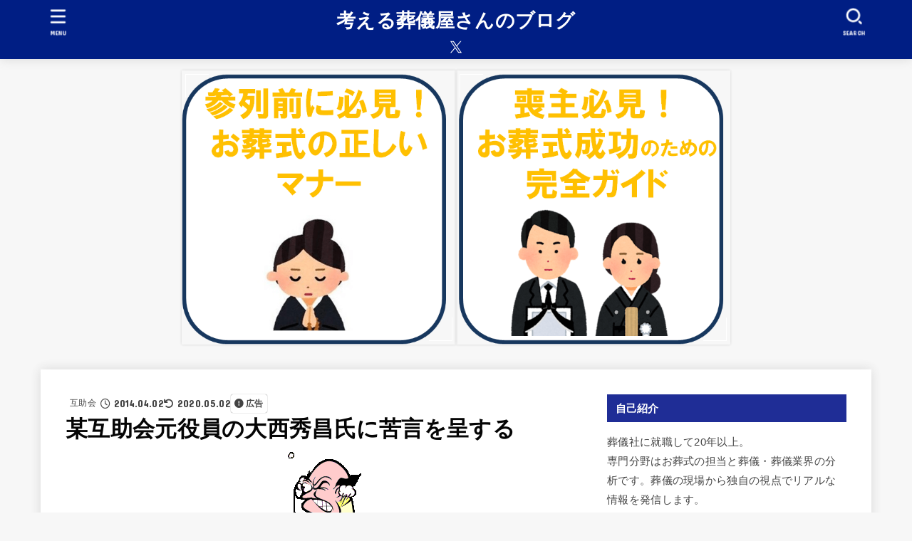

--- FILE ---
content_type: text/html; charset=UTF-8
request_url: https://kangaerusougiyasan.com/archives/1895061.html
body_size: 33395
content:
<!doctype html><html lang="ja"><head><meta charset="utf-8"><meta http-equiv="X-UA-Compatible" content="IE=edge"><meta name="HandheldFriendly" content="True"><meta name="MobileOptimized" content="320"><meta name="viewport" content="width=device-width, initial-scale=1.0, viewport-fit=cover"><link rel="pingback" href="https://kangaerusougiyasan.com/xmlrpc.php"><meta name='robots' content='noindex, follow' /><!-- <link media="all" href="https://kangaerusougiyasan.com/wp-content/cache/autoptimize/css/autoptimize_78d10f5edbf9a0a1d00374d9280c56d4.css" rel="stylesheet"> -->
<link rel="stylesheet" type="text/css" href="//kangaerusougiyasan.com/wp-content/cache/wpfc-minified/md9t1nx4/2rmud.css" media="all"/><title>某互助会元役員の大西秀昌氏に苦言を呈する - 考える葬儀屋さんのブログ</title><meta property="og:locale" content="ja_JP" /><meta property="og:type" content="article" /><meta property="og:title" content="某互助会元役員の大西秀昌氏に苦言を呈する - 考える葬儀屋さんのブログ" /><meta property="og:description" content="年季の入った葬儀社の経営者には「濃い」人が多いです。 彼らのことを遠目で見つつ苦笑するというのが 本来の嗜（たしな）み方なのですが 今回はちょっと見過ごせないケースでしたので からんでみたいと思います。 以前 次世代葬儀..." /><meta property="og:url" content="https://kangaerusougiyasan.com/archives/1895061.html" /><meta property="og:site_name" content="考える葬儀屋さんのブログ" /><meta property="article:published_time" content="2014-04-02T09:36:14+00:00" /><meta property="article:modified_time" content="2020-05-01T16:25:11+00:00" /><meta property="og:image" content="https://kangaerusougiyasan.com/wp-content/uploads/19e7c254.png" /><meta property="og:image:width" content="130" /><meta property="og:image:height" content="130" /><meta property="og:image:type" content="image/png" /><meta name="author" content="funeral_service" /><meta name="twitter:card" content="summary_large_image" /><meta name="twitter:creator" content="@kangaerusougiya" /><meta name="twitter:site" content="@kangaerusougiya" /><meta name="twitter:label1" content="執筆者" /><meta name="twitter:data1" content="funeral_service" /><link rel='dns-prefetch' href='//secure.gravatar.com' /><link rel='dns-prefetch' href='//www.googletagmanager.com' /><link rel='dns-prefetch' href='//stats.wp.com' /><link rel='dns-prefetch' href='//fonts.googleapis.com' /><link rel='dns-prefetch' href='//cdnjs.cloudflare.com' /><link rel='dns-prefetch' href='//v0.wordpress.com' /><link rel='dns-prefetch' href='//widgets.wp.com' /><link rel='dns-prefetch' href='//s0.wp.com' /><link rel='dns-prefetch' href='//0.gravatar.com' /><link rel='dns-prefetch' href='//1.gravatar.com' /><link rel='dns-prefetch' href='//2.gravatar.com' /><link rel='dns-prefetch' href='//jetpack.wordpress.com' /><link rel='dns-prefetch' href='//public-api.wordpress.com' /><link rel="alternate" type="application/rss+xml" title="考える葬儀屋さんのブログ &raquo; フィード" href="https://kangaerusougiyasan.com/feed" /><link rel="alternate" type="application/rss+xml" title="考える葬儀屋さんのブログ &raquo; コメントフィード" href="https://kangaerusougiyasan.com/comments/feed" /> <script type="text/javascript" id="wpp-js" src="https://kangaerusougiyasan.com/wp-content/plugins/wordpress-popular-posts/assets/js/wpp.min.js?ver=7.3.6" data-sampling="1" data-sampling-rate="100" data-api-url="https://kangaerusougiyasan.com/wp-json/wordpress-popular-posts" data-post-id="715" data-token="4690a69486" data-lang="0" data-debug="0"></script> <link rel="alternate" type="application/rss+xml" title="考える葬儀屋さんのブログ &raquo; 某互助会元役員の大西秀昌氏に苦言を呈する のコメントのフィード" href="https://kangaerusougiyasan.com/archives/1895061.html/feed" /><link rel="alternate" title="oEmbed (JSON)" type="application/json+oembed" href="https://kangaerusougiyasan.com/wp-json/oembed/1.0/embed?url=https%3A%2F%2Fkangaerusougiyasan.com%2Farchives%2F1895061.html" /><link rel="alternate" title="oEmbed (XML)" type="text/xml+oembed" href="https://kangaerusougiyasan.com/wp-json/oembed/1.0/embed?url=https%3A%2F%2Fkangaerusougiyasan.com%2Farchives%2F1895061.html&#038;format=xml" /> <!--noptimize--><script data-wpfc-render="false" id="kanga-ready">
			window.advanced_ads_ready=function(e,a){a=a||"complete";var d=function(e){return"interactive"===a?"loading"!==e:"complete"===e};d(document.readyState)?e():document.addEventListener("readystatechange",(function(a){d(a.target.readyState)&&e()}),{once:"interactive"===a})},window.advanced_ads_ready_queue=window.advanced_ads_ready_queue||[];		</script>
		<!--/noptimize--><link rel='stylesheet' id='gf_font-css' href='https://fonts.googleapis.com/css?family=Concert+One&#038;display=swap' type='text/css' media='all' /><link rel='stylesheet' id='fontawesome-css' href='https://cdnjs.cloudflare.com/ajax/libs/font-awesome/6.7.2/css/all.min.css' type='text/css' media='all' /> <script type="text/javascript" src="https://kangaerusougiyasan.com/wp-includes/js/jquery/jquery.min.js?ver=3.7.1" id="jquery-core-js"></script> <script type="text/javascript" id="jquery-js-after">jQuery(function($){$(".widget_categories li, .widget_nav_menu li").has("ul").toggleClass("accordionMenu");$(".widget ul.children , .widget ul.sub-menu").after("<span class='accordionBtn'></span>");$(".widget ul.children , .widget ul.sub-menu").hide();$("ul .accordionBtn").on("click",function(){$(this).prev("ul").slideToggle();$(this).toggleClass("active")})});
//# sourceURL=jquery-js-after</script> 
 <script type="text/javascript" src="https://www.googletagmanager.com/gtag/js?id=GT-M6B9FRJ" id="google_gtagjs-js" async></script> <script type="text/javascript" id="google_gtagjs-js-after">window.dataLayer = window.dataLayer || [];function gtag(){dataLayer.push(arguments);}
gtag("set","linker",{"domains":["kangaerusougiyasan.com"]});
gtag("js", new Date());
gtag("set", "developer_id.dZTNiMT", true);
gtag("config", "GT-M6B9FRJ");
//# sourceURL=google_gtagjs-js-after</script> <link rel="https://api.w.org/" href="https://kangaerusougiyasan.com/wp-json/" /><link rel="alternate" title="JSON" type="application/json" href="https://kangaerusougiyasan.com/wp-json/wp/v2/posts/715" /><link rel="EditURI" type="application/rsd+xml" title="RSD" href="https://kangaerusougiyasan.com/xmlrpc.php?rsd" /><link rel='shortlink' href='https://wp.me/s9yvUB-1895061' /><meta name="generator" content="Site Kit by Google 1.168.0" />  <script>(function(w,d,s,l,i){w[l]=w[l]||[];w[l].push({'gtm.start':
new Date().getTime(),event:'gtm.js'});var f=d.getElementsByTagName(s)[0],
j=d.createElement(s),dl=l!='dataLayer'?'&l='+l:'';j.async=true;j.src=
'https://www.googletagmanager.com/gtm.js?id='+i+dl;f.parentNode.insertBefore(j,f);
})(window,document,'script','dataLayer','GTM-WW6G76G');</script>  <script async src="//pagead2.googlesyndication.com/pagead/js/adsbygoogle.js"></script> <script>(adsbygoogle = window.adsbygoogle || []).push({
          google_ad_client: "ca-pub-0724349280482827",
          enable_page_level_ads: true
     });</script><meta name="thumbnail" content="https://kangaerusougiyasan.com/wp-content/uploads/19e7c254.png" /><meta name="google-adsense-platform-account" content="ca-host-pub-2644536267352236"><meta name="google-adsense-platform-domain" content="sitekit.withgoogle.com">  <script type="text/javascript">( function( w, d, s, l, i ) {
				w[l] = w[l] || [];
				w[l].push( {'gtm.start': new Date().getTime(), event: 'gtm.js'} );
				var f = d.getElementsByTagName( s )[0],
					j = d.createElement( s ), dl = l != 'dataLayer' ? '&l=' + l : '';
				j.async = true;
				j.src = 'https://www.googletagmanager.com/gtm.js?id=' + i + dl;
				f.parentNode.insertBefore( j, f );
			} )( window, document, 'script', 'dataLayer', 'GTM-WW6G76G' );</script> <link rel="icon" href="https://kangaerusougiyasan.com/wp-content/uploads/cropped-1ddd121c2f4315f2701b506f7e61a6f0-32x32.jpg" sizes="32x32" /><link rel="icon" href="https://kangaerusougiyasan.com/wp-content/uploads/cropped-1ddd121c2f4315f2701b506f7e61a6f0-192x192.jpg" sizes="192x192" /><link rel="apple-touch-icon" href="https://kangaerusougiyasan.com/wp-content/uploads/cropped-1ddd121c2f4315f2701b506f7e61a6f0-180x180.jpg" /><meta name="msapplication-TileImage" content="https://kangaerusougiyasan.com/wp-content/uploads/cropped-1ddd121c2f4315f2701b506f7e61a6f0-270x270.jpg" /> <script async src="https://www.googletagmanager.com/gtag/js?id=UA-7704497-3"></script> <script>window.dataLayer = window.dataLayer || [];
    function gtag(){dataLayer.push(arguments);}
    gtag('js', new Date());

    gtag('config', 'UA-7704497-3');</script> </head><body class="wp-singular post-template-default single single-post postid-715 single-format-standard wp-embed-responsive wp-theme-jstork19 wp-child-theme-jstork19_custom h_balloon h_layout_pc_center_full h_layout_sp_center aa-prefix-kanga-"> <noscript> <iframe src="https://www.googletagmanager.com/ns.html?id=GTM-WW6G76G" height="0" width="0" style="display:none;visibility:hidden"></iframe> </noscript> <svg aria-hidden="true" xmlns="http://www.w3.org/2000/svg" width="0" height="0" focusable="false" role="none" style="visibility: hidden; position: absolute; left: -9999px; overflow: hidden;"><defs><symbol id="svgicon_search_btn" viewBox="0 0 50 50"><path d="M44.35,48.52l-4.95-4.95c-1.17-1.17-1.17-3.07,0-4.24l0,0c1.17-1.17,3.07-1.17,4.24,0l4.95,4.95c1.17,1.17,1.17,3.07,0,4.24 l0,0C47.42,49.7,45.53,49.7,44.35,48.52z"/><path d="M22.81,7c8.35,0,15.14,6.79,15.14,15.14s-6.79,15.14-15.14,15.14S7.67,30.49,7.67,22.14S14.46,7,22.81,7 M22.81,1 C11.13,1,1.67,10.47,1.67,22.14s9.47,21.14,21.14,21.14s21.14-9.47,21.14-21.14S34.49,1,22.81,1L22.81,1z"/></symbol><symbol id="svgicon_nav_btn" viewBox="0 0 50 50"><path d="M45.1,46.5H4.9c-1.6,0-2.9-1.3-2.9-2.9v-0.2c0-1.6,1.3-2.9,2.9-2.9h40.2c1.6,0,2.9,1.3,2.9,2.9v0.2 C48,45.2,46.7,46.5,45.1,46.5z"/><path d="M45.1,28.5H4.9c-1.6,0-2.9-1.3-2.9-2.9v-0.2c0-1.6,1.3-2.9,2.9-2.9h40.2c1.6,0,2.9,1.3,2.9,2.9v0.2 C48,27.2,46.7,28.5,45.1,28.5z"/><path d="M45.1,10.5H4.9C3.3,10.5,2,9.2,2,7.6V7.4c0-1.6,1.3-2.9,2.9-2.9h40.2c1.6,0,2.9,1.3,2.9,2.9v0.2 C48,9.2,46.7,10.5,45.1,10.5z"/></symbol><symbol id="stk-envelope-svg" viewBox="0 0 300 300"><path d="M300.03,81.5c0-30.25-24.75-55-55-55h-190c-30.25,0-55,24.75-55,55v140c0,30.25,24.75,55,55,55h190c30.25,0,55-24.75,55-55 V81.5z M37.4,63.87c4.75-4.75,11.01-7.37,17.63-7.37h190c6.62,0,12.88,2.62,17.63,7.37c4.75,4.75,7.37,11.01,7.37,17.63v5.56 c-0.32,0.2-0.64,0.41-0.95,0.64L160.2,169.61c-0.75,0.44-5.12,2.89-10.17,2.89c-4.99,0-9.28-2.37-10.23-2.94L30.99,87.7 c-0.31-0.23-0.63-0.44-0.95-0.64V81.5C30.03,74.88,32.65,68.62,37.4,63.87z M262.66,239.13c-4.75,4.75-11.01,7.37-17.63,7.37h-190 c-6.62,0-12.88-2.62-17.63-7.37c-4.75-4.75-7.37-11.01-7.37-17.63v-99.48l93.38,70.24c0.16,0.12,0.32,0.24,0.49,0.35 c1.17,0.81,11.88,7.88,26.13,7.88c14.25,0,24.96-7.07,26.14-7.88c0.17-0.11,0.33-0.23,0.49-0.35l93.38-70.24v99.48 C270.03,228.12,267.42,234.38,262.66,239.13z"/></symbol><symbol id="stk-close-svg" viewBox="0 0 384 512"><path fill="currentColor" d="M342.6 150.6c12.5-12.5 12.5-32.8 0-45.3s-32.8-12.5-45.3 0L192 210.7 86.6 105.4c-12.5-12.5-32.8-12.5-45.3 0s-12.5 32.8 0 45.3L146.7 256 41.4 361.4c-12.5 12.5-12.5 32.8 0 45.3s32.8 12.5 45.3 0L192 301.3 297.4 406.6c12.5 12.5 32.8 12.5 45.3 0s12.5-32.8 0-45.3L237.3 256 342.6 150.6z"/></symbol><symbol id="stk-twitter-svg" viewBox="0 0 512 512"><path d="M299.8,219.7L471,20.7h-40.6L281.7,193.4L163,20.7H26l179.6,261.4L26,490.7h40.6l157-182.5L349,490.7h137L299.8,219.7 L299.8,219.7z M244.2,284.3l-18.2-26L81.2,51.2h62.3l116.9,167.1l18.2,26l151.9,217.2h-62.3L244.2,284.3L244.2,284.3z"/></symbol><symbol id="stk-twitter_bird-svg" viewBox="0 0 512 512"><path d="M459.37 151.716c.325 4.548.325 9.097.325 13.645 0 138.72-105.583 298.558-298.558 298.558-59.452 0-114.68-17.219-161.137-47.106 8.447.974 16.568 1.299 25.34 1.299 49.055 0 94.213-16.568 130.274-44.832-46.132-.975-84.792-31.188-98.112-72.772 6.498.974 12.995 1.624 19.818 1.624 9.421 0 18.843-1.3 27.614-3.573-48.081-9.747-84.143-51.98-84.143-102.985v-1.299c13.969 7.797 30.214 12.67 47.431 13.319-28.264-18.843-46.781-51.005-46.781-87.391 0-19.492 5.197-37.36 14.294-52.954 51.655 63.675 129.3 105.258 216.365 109.807-1.624-7.797-2.599-15.918-2.599-24.04 0-57.828 46.782-104.934 104.934-104.934 30.213 0 57.502 12.67 76.67 33.137 23.715-4.548 46.456-13.32 66.599-25.34-7.798 24.366-24.366 44.833-46.132 57.827 21.117-2.273 41.584-8.122 60.426-16.243-14.292 20.791-32.161 39.308-52.628 54.253z"/></symbol><symbol id="stk-bluesky-svg" viewBox="0 0 256 256"><path d="M 60.901 37.747 C 88.061 58.137 117.273 99.482 127.999 121.666 C 138.727 99.482 167.938 58.137 195.099 37.747 C 214.696 23.034 246.45 11.651 246.45 47.874 C 246.45 55.109 242.302 108.648 239.869 117.34 C 231.413 147.559 200.6 155.266 173.189 150.601 C 221.101 158.756 233.288 185.766 206.966 212.776 C 156.975 264.073 135.115 199.905 129.514 183.464 C 128.487 180.449 128.007 179.038 127.999 180.238 C 127.992 179.038 127.512 180.449 126.486 183.464 C 120.884 199.905 99.024 264.073 49.033 212.776 C 22.711 185.766 34.899 158.756 82.81 150.601 C 55.4 155.266 24.587 147.559 16.13 117.34 C 13.697 108.648 9.55 55.109 9.55 47.874 C 9.55 11.651 41.304 23.034 60.901 37.747 Z"/></symbol><symbol id="stk-facebook-svg" viewBox="0 0 512 512"><path d="M504 256C504 119 393 8 256 8S8 119 8 256c0 123.78 90.69 226.38 209.25 245V327.69h-63V256h63v-54.64c0-62.15 37-96.48 93.67-96.48 27.14 0 55.52 4.84 55.52 4.84v61h-31.28c-30.8 0-40.41 19.12-40.41 38.73V256h68.78l-11 71.69h-57.78V501C413.31 482.38 504 379.78 504 256z"/></symbol><symbol id="stk-hatebu-svg" viewBox="0 0 50 50"><path d="M5.53,7.51c5.39,0,10.71,0,16.02,0,.73,0,1.47,.06,2.19,.19,3.52,.6,6.45,3.36,6.99,6.54,.63,3.68-1.34,7.09-5.02,8.67-.32,.14-.63,.27-1.03,.45,3.69,.93,6.25,3.02,7.37,6.59,1.79,5.7-2.32,11.79-8.4,12.05-6.01,.26-12.03,.06-18.13,.06V7.51Zm8.16,28.37c.16,.03,.26,.07,.35,.07,1.82,0,3.64,.03,5.46,0,2.09-.03,3.73-1.58,3.89-3.62,.14-1.87-1.28-3.79-3.27-3.97-2.11-.19-4.25-.04-6.42-.04v7.56Zm-.02-13.77c1.46,0,2.83,0,4.2,0,.29,0,.58,0,.86-.03,1.67-.21,3.01-1.53,3.17-3.12,.16-1.62-.75-3.32-2.36-3.61-1.91-.34-3.89-.25-5.87-.35v7.1Z"/><path d="M43.93,30.53h-7.69V7.59h7.69V30.53Z"/><path d="M44,38.27c0,2.13-1.79,3.86-3.95,3.83-2.12-.03-3.86-1.77-3.85-3.85,0-2.13,1.8-3.86,3.96-3.83,2.12,.03,3.85,1.75,3.84,3.85Z"/></symbol><symbol id="stk-line-svg" viewBox="0 0 32 32"><path d="M25.82 13.151c0.465 0 0.84 0.38 0.84 0.841 0 0.46-0.375 0.84-0.84 0.84h-2.34v1.5h2.34c0.465 0 0.84 0.377 0.84 0.84 0 0.459-0.375 0.839-0.84 0.839h-3.181c-0.46 0-0.836-0.38-0.836-0.839v-6.361c0-0.46 0.376-0.84 0.84-0.84h3.181c0.461 0 0.836 0.38 0.836 0.84 0 0.465-0.375 0.84-0.84 0.84h-2.34v1.5zM20.68 17.172c0 0.36-0.232 0.68-0.576 0.795-0.085 0.028-0.177 0.041-0.265 0.041-0.281 0-0.521-0.12-0.68-0.333l-3.257-4.423v3.92c0 0.459-0.372 0.839-0.841 0.839-0.461 0-0.835-0.38-0.835-0.839v-6.361c0-0.36 0.231-0.68 0.573-0.793 0.080-0.031 0.181-0.044 0.259-0.044 0.26 0 0.5 0.139 0.66 0.339l3.283 4.44v-3.941c0-0.46 0.376-0.84 0.84-0.84 0.46 0 0.84 0.38 0.84 0.84zM13.025 17.172c0 0.459-0.376 0.839-0.841 0.839-0.46 0-0.836-0.38-0.836-0.839v-6.361c0-0.46 0.376-0.84 0.84-0.84 0.461 0 0.837 0.38 0.837 0.84zM9.737 18.011h-3.181c-0.46 0-0.84-0.38-0.84-0.839v-6.361c0-0.46 0.38-0.84 0.84-0.84 0.464 0 0.84 0.38 0.84 0.84v5.521h2.341c0.464 0 0.839 0.377 0.839 0.84 0 0.459-0.376 0.839-0.839 0.839zM32 13.752c0-7.161-7.18-12.989-16-12.989s-16 5.828-16 12.989c0 6.415 5.693 11.789 13.38 12.811 0.521 0.109 1.231 0.344 1.411 0.787 0.16 0.401 0.105 1.021 0.051 1.44l-0.219 1.36c-0.060 0.401-0.32 1.581 1.399 0.86 1.721-0.719 9.221-5.437 12.581-9.3 2.299-2.519 3.397-5.099 3.397-7.957z"/></symbol><symbol id="stk-pokect-svg" viewBox="0 0 50 50"><path d="M8.04,6.5c-2.24,.15-3.6,1.42-3.6,3.7v13.62c0,11.06,11,19.75,20.52,19.68,10.7-.08,20.58-9.11,20.58-19.68V10.2c0-2.28-1.44-3.57-3.7-3.7H8.04Zm8.67,11.08l8.25,7.84,8.26-7.84c3.7-1.55,5.31,2.67,3.79,3.9l-10.76,10.27c-.35,.33-2.23,.33-2.58,0l-10.76-10.27c-1.45-1.36,.44-5.65,3.79-3.9h0Z"/></symbol><symbol id="stk-pinterest-svg" viewBox="0 0 50 50"><path d="M3.63,25c.11-6.06,2.25-11.13,6.43-15.19,4.18-4.06,9.15-6.12,14.94-6.18,6.23,.11,11.34,2.24,15.32,6.38,3.98,4.15,6,9.14,6.05,14.98-.11,6.01-2.25,11.06-6.43,15.15-4.18,4.09-9.15,6.16-14.94,6.21-2,0-4-.31-6.01-.92,.39-.61,.78-1.31,1.17-2.09,.44-.94,1-2.73,1.67-5.34,.17-.72,.42-1.7,.75-2.92,.39,.67,1.06,1.28,2,1.84,2.5,1.17,5.15,1.06,7.93-.33,2.89-1.67,4.9-4.26,6.01-7.76,1-3.67,.88-7.08-.38-10.22-1.25-3.15-3.49-5.41-6.72-6.8-4.06-1.17-8.01-1.04-11.85,.38s-6.51,3.85-8.01,7.3c-.39,1.28-.62,2.55-.71,3.8s-.04,2.47,.12,3.67,.59,2.27,1.25,3.21,1.56,1.67,2.67,2.17c.28,.11,.5,.11,.67,0,.22-.11,.44-.56,.67-1.33s.31-1.31,.25-1.59c-.06-.11-.17-.31-.33-.59-1.17-1.89-1.56-3.88-1.17-5.97,.39-2.09,1.25-3.85,2.59-5.3,2.06-1.84,4.47-2.84,7.22-3,2.75-.17,5.11,.59,7.05,2.25,1.06,1.22,1.74,2.7,2.04,4.42s.31,3.38,0,4.97c-.31,1.59-.85,3.07-1.63,4.47-1.39,2.17-3.03,3.28-4.92,3.34-1.11-.06-2.02-.49-2.71-1.29s-.91-1.74-.62-2.79c.11-.61,.44-1.81,1-3.59s.86-3.12,.92-4c-.17-2.12-1.14-3.2-2.92-3.26-1.39,.17-2.42,.79-3.09,1.88s-1.03,2.32-1.09,3.71c.17,1.62,.42,2.73,.75,3.34-.61,2.5-1.09,4.51-1.42,6.01-.11,.39-.42,1.59-.92,3.59s-.78,3.53-.83,4.59v2.34c-3.95-1.84-7.07-4.49-9.35-7.97-2.28-3.48-3.42-7.33-3.42-11.56Z"/></symbol><symbol id="stk-instagram-svg" viewBox="0 0 448 512"><path d="M224.1 141c-63.6 0-114.9 51.3-114.9 114.9s51.3 114.9 114.9 114.9S339 319.5 339 255.9 287.7 141 224.1 141zm0 189.6c-41.1 0-74.7-33.5-74.7-74.7s33.5-74.7 74.7-74.7 74.7 33.5 74.7 74.7-33.6 74.7-74.7 74.7zm146.4-194.3c0 14.9-12 26.8-26.8 26.8-14.9 0-26.8-12-26.8-26.8s12-26.8 26.8-26.8 26.8 12 26.8 26.8zm76.1 27.2c-1.7-35.9-9.9-67.7-36.2-93.9-26.2-26.2-58-34.4-93.9-36.2-37-2.1-147.9-2.1-184.9 0-35.8 1.7-67.6 9.9-93.9 36.1s-34.4 58-36.2 93.9c-2.1 37-2.1 147.9 0 184.9 1.7 35.9 9.9 67.7 36.2 93.9s58 34.4 93.9 36.2c37 2.1 147.9 2.1 184.9 0 35.9-1.7 67.7-9.9 93.9-36.2 26.2-26.2 34.4-58 36.2-93.9 2.1-37 2.1-147.8 0-184.8zM398.8 388c-7.8 19.6-22.9 34.7-42.6 42.6-29.5 11.7-99.5 9-132.1 9s-102.7 2.6-132.1-9c-19.6-7.8-34.7-22.9-42.6-42.6-11.7-29.5-9-99.5-9-132.1s-2.6-102.7 9-132.1c7.8-19.6 22.9-34.7 42.6-42.6 29.5-11.7 99.5-9 132.1-9s102.7-2.6 132.1 9c19.6 7.8 34.7 22.9 42.6 42.6 11.7 29.5 9 99.5 9 132.1s2.7 102.7-9 132.1z"/></symbol><symbol id="stk-youtube-svg" viewBox="0 0 576 512"><path d="M549.655 124.083c-6.281-23.65-24.787-42.276-48.284-48.597C458.781 64 288 64 288 64S117.22 64 74.629 75.486c-23.497 6.322-42.003 24.947-48.284 48.597-11.412 42.867-11.412 132.305-11.412 132.305s0 89.438 11.412 132.305c6.281 23.65 24.787 41.5 48.284 47.821C117.22 448 288 448 288 448s170.78 0 213.371-11.486c23.497-6.321 42.003-24.171 48.284-47.821 11.412-42.867 11.412-132.305 11.412-132.305s0-89.438-11.412-132.305zm-317.51 213.508V175.185l142.739 81.205-142.739 81.201z"/></symbol><symbol id="stk-tiktok-svg" viewBox="0 0 448 512"><path d="M448,209.91a210.06,210.06,0,0,1-122.77-39.25V349.38A162.55,162.55,0,1,1,185,188.31V278.2a74.62,74.62,0,1,0,52.23,71.18V0l88,0a121.18,121.18,0,0,0,1.86,22.17h0A122.18,122.18,0,0,0,381,102.39a121.43,121.43,0,0,0,67,20.14Z"/></symbol><symbol id="stk-feedly-svg" viewBox="0 0 50 50"><path d="M20.42,44.65h9.94c1.59,0,3.12-.63,4.25-1.76l12-12c2.34-2.34,2.34-6.14,0-8.48L29.64,5.43c-2.34-2.34-6.14-2.34-8.48,0L4.18,22.4c-2.34,2.34-2.34,6.14,0,8.48l12,12c1.12,1.12,2.65,1.76,4.24,1.76Zm-2.56-11.39l-.95-.95c-.39-.39-.39-1.02,0-1.41l7.07-7.07c.39-.39,1.02-.39,1.41,0l2.12,2.12c.39,.39,.39,1.02,0,1.41l-5.9,5.9c-.19,.19-.44,.29-.71,.29h-2.34c-.27,0-.52-.11-.71-.29Zm10.36,4.71l-.95,.95c-.19,.19-.44,.29-.71,.29h-2.34c-.27,0-.52-.11-.71-.29l-.95-.95c-.39-.39-.39-1.02,0-1.41l2.12-2.12c.39-.39,1.02-.39,1.41,0l2.12,2.12c.39,.39,.39,1.02,0,1.41ZM11.25,25.23l12.73-12.73c.39-.39,1.02-.39,1.41,0l2.12,2.12c.39,.39,.39,1.02,0,1.41l-11.55,11.55c-.19,.19-.45,.29-.71,.29h-2.34c-.27,0-.52-.11-.71-.29l-.95-.95c-.39-.39-.39-1.02,0-1.41Z"/></symbol><symbol id="stk-amazon-svg" viewBox="0 0 512 512"><path class="st0" d="M444.6,421.5L444.6,421.5C233.3,522,102.2,437.9,18.2,386.8c-5.2-3.2-14,0.8-6.4,9.6 C39.8,430.3,131.5,512,251.1,512c119.7,0,191-65.3,199.9-76.7C459.8,424,453.6,417.7,444.6,421.5z"/><path class="st0" d="M504,388.7L504,388.7c-5.7-7.4-34.5-8.8-52.7-6.5c-18.2,2.2-45.5,13.3-43.1,19.9c1.2,2.5,3.7,1.4,16.2,0.3 c12.5-1.2,47.6-5.7,54.9,3.9c7.3,9.6-11.2,55.4-14.6,62.8c-3.3,7.4,1.2,9.3,7.4,4.4c6.1-4.9,17-17.7,24.4-35.7 C503.9,419.6,508.3,394.3,504,388.7z"/><path class="st0" d="M302.6,147.3c-39.3,4.5-90.6,7.3-127.4,23.5c-42.4,18.3-72.2,55.7-72.2,110.7c0,70.4,44.4,105.6,101.4,105.6 c48.2,0,74.5-11.3,111.7-49.3c12.4,17.8,16.4,26.5,38.9,45.2c5,2.7,11.5,2.4,16-1.6l0,0h0c0,0,0,0,0,0l0.2,0.2 c13.5-12,38.1-33.4,51.9-45c5.5-4.6,4.6-11.9,0.2-18c-12.4-17.1-25.5-31.1-25.5-62.8V150.2c0-44.7,3.1-85.7-29.8-116.5 c-26-25-69.1-33.7-102-33.7c-64.4,0-136.3,24-151.5,103.7c-1.5,8.5,4.6,13,10.1,14.2l65.7,7c6.1-0.3,10.6-6.3,11.7-12.4 c5.6-27.4,28.7-40.7,54.5-40.7c13.9,0,29.7,5.1,38,17.6c9.4,13.9,8.2,33,8.2,49.1V147.3z M289.9,288.1 c-10.8,19.1-27.8,30.8-46.9,30.8c-26,0-41.2-19.8-41.2-49.1c0-57.7,51.7-68.2,100.7-68.2v14.7C302.6,242.6,303.2,264.7,289.9,288.1 z"/></symbol><symbol id="stk-user_url-svg" viewBox="0 0 50 50"><path d="M33.62,25c0,1.99-.11,3.92-.3,5.75H16.67c-.19-1.83-.38-3.76-.38-5.75s.19-3.92,.38-5.75h16.66c.19,1.83,.3,3.76,.3,5.75Zm13.65-5.75c.48,1.84,.73,3.76,.73,5.75s-.25,3.91-.73,5.75h-11.06c.19-1.85,.29-3.85,.29-5.75s-.1-3.9-.29-5.75h11.06Zm-.94-2.88h-10.48c-.9-5.74-2.68-10.55-4.97-13.62,7.04,1.86,12.76,6.96,15.45,13.62Zm-13.4,0h-15.87c.55-3.27,1.39-6.17,2.43-8.5,.94-2.12,1.99-3.66,3.01-4.63,1.01-.96,1.84-1.24,2.5-1.24s1.49,.29,2.5,1.24c1.02,.97,2.07,2.51,3.01,4.63,1.03,2.34,1.88,5.23,2.43,8.5h0Zm-29.26,0C6.37,9.72,12.08,4.61,19.12,2.76c-2.29,3.07-4.07,7.88-4.97,13.62H3.67Zm10.12,2.88c-.19,1.85-.37,3.77-.37,5.75s.18,3.9,.37,5.75H2.72c-.47-1.84-.72-3.76-.72-5.75s.25-3.91,.72-5.75H13.79Zm5.71,22.87c-1.03-2.34-1.88-5.23-2.43-8.5h15.87c-.55,3.27-1.39,6.16-2.43,8.5-.94,2.13-1.99,3.67-3.01,4.64-1.01,.95-1.84,1.24-2.58,1.24-.58,0-1.41-.29-2.42-1.24-1.02-.97-2.07-2.51-3.01-4.64h0Zm-.37,5.12c-7.04-1.86-12.76-6.96-15.45-13.62H14.16c.9,5.74,2.68,10.55,4.97,13.62h0Zm11.75,0c2.29-3.07,4.07-7.88,4.97-13.62h10.48c-2.7,6.66-8.41,11.76-15.45,13.62h0Z"/></symbol><symbol id="stk-link-svg" viewBox="0 0 256 256"><path d="M85.56787,153.44629l67.88281-67.88184a12.0001,12.0001,0,1,1,16.97071,16.97071L102.53857,170.417a12.0001,12.0001,0,1,1-16.9707-16.9707ZM136.478,170.4248,108.19385,198.709a36,36,0,0,1-50.91211-50.91113l28.28418-28.28418A12.0001,12.0001,0,0,0,68.59521,102.543L40.311,130.82715a60.00016,60.00016,0,0,0,84.85351,84.85254l28.28418-28.28418A12.0001,12.0001,0,0,0,136.478,170.4248ZM215.6792,40.3125a60.06784,60.06784,0,0,0-84.85352,0L102.5415,68.59668a12.0001,12.0001,0,0,0,16.97071,16.9707L147.79639,57.2832a36,36,0,0,1,50.91211,50.91114l-28.28418,28.28418a12.0001,12.0001,0,0,0,16.9707,16.9707L215.6792,125.165a60.00052,60.00052,0,0,0,0-84.85254Z"/></symbol></defs></svg> <noscript><iframe src="https://www.googletagmanager.com/ns.html?id=GTM-WW6G76G"
height="0" width="0" style="display:none;visibility:hidden"></iframe></noscript><div id="container"><header id="header" class="stk_header"><div class="inner-header wrap"><div class="site__logo fs_s"><p class="site__logo__title text none_gf"><a href="https://kangaerusougiyasan.com" class="text-logo-link">考える葬儀屋さんのブログ</a></p></div><nav class="stk_g_nav fadeIn stk-hidden_pc"><ul id="menu-%e3%82%b9%e3%83%9e%e3%83%9b%e3%83%88%e3%83%83%e3%83%97%e3%83%a1%e3%83%8b%e3%83%a5%e3%83%bc" class="ul__g_nav"><li id="menu-item-5636" class="menu-item menu-item-type-post_type menu-item-object-page menu-item-5636"><a href="https://kangaerusougiyasan.com/profile">自己紹介</a></li><li id="menu-item-5882" class="menu-item menu-item-type-post_type menu-item-object-page menu-item-5882"><a href="https://kangaerusougiyasan.com/mybook">著作</a></li><li id="menu-item-5635" class="menu-item menu-item-type-post_type menu-item-object-page menu-item-5635"><a href="https://kangaerusougiyasan.com/beginners-guide">はじめての方へ</a></li><li id="menu-item-5375" class="menu-item menu-item-type-post_type menu-item-object-page menu-item-5375"><a href="https://kangaerusougiyasan.com/contact">お問い合わせ</a></li><li id="menu-item-5378" class="menu-item menu-item-type-post_type menu-item-object-page menu-item-5378"><a href="https://kangaerusougiyasan.com/%e3%82%b5%e3%82%a4%e3%83%88%e3%83%9e%e3%83%83%e3%83%97">サイトマップ</a></li></ul></nav><ul class="stk_sns_links --position-header"><li class="sns_li__twitter"><a href="https://twitter.com/kangaerusougiya" aria-label="X.com" title="X.com" target="_blank" rel="noopener" class="stk_sns_links__link"><svg class="stk_sns__svgicon"><use xlink:href="#stk-twitter-svg" /></svg></a></li></ul><a href="#searchbox" data-remodal-target="searchbox" class="nav_btn search_btn" aria-label="SEARCH" title="SEARCH"> <svg class="stk_svgicon nav_btn__svgicon"> <use xlink:href="#svgicon_search_btn"/> </svg> <span class="text gf">search</span></a><a href="#spnavi" data-remodal-target="spnavi" class="nav_btn menu_btn" aria-label="MENU" title="MENU"> <svg class="stk_svgicon nav_btn__svgicon"> <use xlink:href="#svgicon_nav_btn"/> </svg> <span class="text gf">menu</span></a></div></header><div id="main-pickup_content" class="pickup_content"><ul class="pickup_content__ul"><li class="pickup_content__li fadeInDown"><a class="pickup_content__link no-icon" href="https://kangaerusougiyasan.com/funeral-%ef%bd%8danners"><figure class="eyecatch"><img width="549" height="548" src="https://kangaerusougiyasan.com/wp-content/uploads/2f9c90599d4aa318f96f752eca5f8a76.png" class="pickup_content__img --sizeratio-square" alt="" decoding="async" fetchpriority="high" srcset="https://kangaerusougiyasan.com/wp-content/uploads/2f9c90599d4aa318f96f752eca5f8a76.png 549w, https://kangaerusougiyasan.com/wp-content/uploads/2f9c90599d4aa318f96f752eca5f8a76-300x300.png 300w, https://kangaerusougiyasan.com/wp-content/uploads/2f9c90599d4aa318f96f752eca5f8a76-150x150.png 150w, https://kangaerusougiyasan.com/wp-content/uploads/2f9c90599d4aa318f96f752eca5f8a76-485x484.png 485w, https://kangaerusougiyasan.com/wp-content/uploads/2f9c90599d4aa318f96f752eca5f8a76-120x120.png 120w" sizes="(max-width: 549px) 100vw, 549px" data-attachment-id="12532" data-permalink="https://kangaerusougiyasan.com/%e3%83%aa%e3%83%b3%e3%82%af%e3%83%96%e3%83%ad%e3%83%83%e3%82%af%e3%80%80%e5%8f%82%e5%88%97%e8%80%85%e7%94%a83" data-orig-file="https://kangaerusougiyasan.com/wp-content/uploads/2f9c90599d4aa318f96f752eca5f8a76.png" data-orig-size="549,548" data-comments-opened="1" data-image-meta="{&quot;aperture&quot;:&quot;0&quot;,&quot;credit&quot;:&quot;&quot;,&quot;camera&quot;:&quot;&quot;,&quot;caption&quot;:&quot;&quot;,&quot;created_timestamp&quot;:&quot;0&quot;,&quot;copyright&quot;:&quot;&quot;,&quot;focal_length&quot;:&quot;0&quot;,&quot;iso&quot;:&quot;0&quot;,&quot;shutter_speed&quot;:&quot;0&quot;,&quot;title&quot;:&quot;&quot;,&quot;orientation&quot;:&quot;0&quot;}" data-image-title="リンクブロック　参列者用3" data-image-description="" data-image-caption="" data-medium-file="https://kangaerusougiyasan.com/wp-content/uploads/2f9c90599d4aa318f96f752eca5f8a76-300x300.png" data-large-file="https://kangaerusougiyasan.com/wp-content/uploads/2f9c90599d4aa318f96f752eca5f8a76.png" /></figure></a></li><li class="pickup_content__li fadeInDown delay-0_2s"><a class="pickup_content__link no-icon" href="https://kangaerusougiyasan.com/mosyu"><figure class="eyecatch"><img width="549" height="548" src="https://kangaerusougiyasan.com/wp-content/uploads/cdde969924c42814b211a1d77b8a1a12.png" class="pickup_content__img --sizeratio-square" alt="" decoding="async" srcset="https://kangaerusougiyasan.com/wp-content/uploads/cdde969924c42814b211a1d77b8a1a12.png 549w, https://kangaerusougiyasan.com/wp-content/uploads/cdde969924c42814b211a1d77b8a1a12-300x300.png 300w, https://kangaerusougiyasan.com/wp-content/uploads/cdde969924c42814b211a1d77b8a1a12-150x150.png 150w, https://kangaerusougiyasan.com/wp-content/uploads/cdde969924c42814b211a1d77b8a1a12-485x484.png 485w, https://kangaerusougiyasan.com/wp-content/uploads/cdde969924c42814b211a1d77b8a1a12-120x120.png 120w" sizes="(max-width: 549px) 100vw, 549px" data-attachment-id="12533" data-permalink="https://kangaerusougiyasan.com/%e3%83%aa%e3%83%b3%e3%82%af%e3%83%96%e3%83%ad%e3%83%83%e3%82%af%e3%80%80%e5%96%aa%e4%b8%bb%e7%94%a83" data-orig-file="https://kangaerusougiyasan.com/wp-content/uploads/cdde969924c42814b211a1d77b8a1a12.png" data-orig-size="549,548" data-comments-opened="1" data-image-meta="{&quot;aperture&quot;:&quot;0&quot;,&quot;credit&quot;:&quot;&quot;,&quot;camera&quot;:&quot;&quot;,&quot;caption&quot;:&quot;&quot;,&quot;created_timestamp&quot;:&quot;0&quot;,&quot;copyright&quot;:&quot;&quot;,&quot;focal_length&quot;:&quot;0&quot;,&quot;iso&quot;:&quot;0&quot;,&quot;shutter_speed&quot;:&quot;0&quot;,&quot;title&quot;:&quot;&quot;,&quot;orientation&quot;:&quot;0&quot;}" data-image-title="リンクブロック　喪主用3" data-image-description="" data-image-caption="" data-medium-file="https://kangaerusougiyasan.com/wp-content/uploads/cdde969924c42814b211a1d77b8a1a12-300x300.png" data-large-file="https://kangaerusougiyasan.com/wp-content/uploads/cdde969924c42814b211a1d77b8a1a12.png" /></figure></a></li></ul></div><div id="content"><div id="inner-content" class="fadeIn wrap"><main id="main"><article id="post-715" class="post-715 post type-post status-publish format-standard has-post-thumbnail hentry category-23 article"><header class="article-header entry-header"><p class="byline entry-meta vcard"><span class="cat-name cat-id-23"><a href="https://kangaerusougiyasan.com/archives/category/%e4%ba%92%e5%8a%a9%e4%bc%9a">互助会</a></span><time class="time__date gf entry-date updated">2014.04.02</time><time class="time__date gf entry-date undo updated" datetime="2020-05-02">2020.05.02</time><span data-nosnippet class="pr-notation is-style-simple">広告</span></p><h1 class="entry-title post-title" itemprop="headline" rel="bookmark">某互助会元役員の大西秀昌氏に苦言を呈する</h1><figure class="eyecatch stk_post_main_thum"><img width="130" height="130" src="https://kangaerusougiyasan.com/wp-content/uploads/19e7c254.png" class="stk_post_main_thum__img wp-post-image" alt="" decoding="async" srcset="https://kangaerusougiyasan.com/wp-content/uploads/19e7c254.png 130w, https://kangaerusougiyasan.com/wp-content/uploads/19e7c254-100x100.png 100w" sizes="(max-width: 130px) 100vw, 130px" data-attachment-id="3033" data-permalink="https://kangaerusougiyasan.com/archives/1895061.html/attachment/3033" data-orig-file="https://kangaerusougiyasan.com/wp-content/uploads/19e7c254.png" data-orig-size="130,130" data-comments-opened="1" data-image-meta="{&quot;aperture&quot;:&quot;0&quot;,&quot;credit&quot;:&quot;&quot;,&quot;camera&quot;:&quot;&quot;,&quot;caption&quot;:&quot;&quot;,&quot;created_timestamp&quot;:&quot;0&quot;,&quot;copyright&quot;:&quot;&quot;,&quot;focal_length&quot;:&quot;0&quot;,&quot;iso&quot;:&quot;0&quot;,&quot;shutter_speed&quot;:&quot;0&quot;,&quot;title&quot;:&quot;&quot;,&quot;orientation&quot;:&quot;0&quot;}" data-image-title="" data-image-description="" data-image-caption="" data-medium-file="https://kangaerusougiyasan.com/wp-content/uploads/19e7c254.png" data-large-file="https://kangaerusougiyasan.com/wp-content/uploads/19e7c254.png" /></figure><ul class="sns_btn__ul --style-rich"><li class="sns_btn__li twitter"><a class="sns_btn__link" target="blank" 
 href="//twitter.com/intent/tweet?url=https%3A%2F%2Fkangaerusougiyasan.com%2Farchives%2F1895061.html&text=%E6%9F%90%E4%BA%92%E5%8A%A9%E4%BC%9A%E5%85%83%E5%BD%B9%E5%93%A1%E3%81%AE%E5%A4%A7%E8%A5%BF%E7%A7%80%E6%98%8C%E6%B0%8F%E3%81%AB%E8%8B%A6%E8%A8%80%E3%82%92%E5%91%88%E3%81%99%E3%82%8B&tw_p=tweetbutton" 
 onclick="window.open(this.href, 'tweetwindow', 'width=550, height=450,personalbar=0,toolbar=0,scrollbars=1,resizable=1'); return false;
 "> <svg class="stk_sns__svgicon"><use xlink:href="#stk-twitter-svg" /></svg> <span class="sns_btn__text">ポスト</span></a></li><li class="sns_btn__li facebook"><a class="sns_btn__link" 
 href="//www.facebook.com/sharer.php?src=bm&u=https%3A%2F%2Fkangaerusougiyasan.com%2Farchives%2F1895061.html&t=%E6%9F%90%E4%BA%92%E5%8A%A9%E4%BC%9A%E5%85%83%E5%BD%B9%E5%93%A1%E3%81%AE%E5%A4%A7%E8%A5%BF%E7%A7%80%E6%98%8C%E6%B0%8F%E3%81%AB%E8%8B%A6%E8%A8%80%E3%82%92%E5%91%88%E3%81%99%E3%82%8B" 
 onclick="javascript:window.open(this.href, '', 'menubar=no,toolbar=no,resizable=yes,scrollbars=yes,height=300,width=600');return false;
 "> <svg class="stk_sns__svgicon"><use xlink:href="#stk-facebook-svg" /></svg> <span class="sns_btn__text">シェア</span></a></li><li class="sns_btn__li hatebu"><a class="sns_btn__link" target="_blank"
 href="//b.hatena.ne.jp/add?mode=confirm&url=https://kangaerusougiyasan.com/archives/1895061.html
 &title=%E6%9F%90%E4%BA%92%E5%8A%A9%E4%BC%9A%E5%85%83%E5%BD%B9%E5%93%A1%E3%81%AE%E5%A4%A7%E8%A5%BF%E7%A7%80%E6%98%8C%E6%B0%8F%E3%81%AB%E8%8B%A6%E8%A8%80%E3%82%92%E5%91%88%E3%81%99%E3%82%8B" 
 onclick="window.open(this.href, 'HBwindow', 'width=600, height=400, menubar=no, toolbar=no, scrollbars=yes'); return false;
 "> <svg class="stk_sns__svgicon"><use xlink:href="#stk-hatebu-svg" /></svg> <span class="sns_btn__text">はてブ</span></a></li><li class="sns_btn__li line"><a class="sns_btn__link" target="_blank"
 href="//line.me/R/msg/text/?%E6%9F%90%E4%BA%92%E5%8A%A9%E4%BC%9A%E5%85%83%E5%BD%B9%E5%93%A1%E3%81%AE%E5%A4%A7%E8%A5%BF%E7%A7%80%E6%98%8C%E6%B0%8F%E3%81%AB%E8%8B%A6%E8%A8%80%E3%82%92%E5%91%88%E3%81%99%E3%82%8B%0Ahttps%3A%2F%2Fkangaerusougiyasan.com%2Farchives%2F1895061.html
 "> <svg class="stk_sns__svgicon"><use xlink:href="#stk-line-svg" /></svg> <span class="sns_btn__text">送る</span></a></li><li class="sns_btn__li copyurl"><div class="copy_success_text">コピーしました</div> <a class="sns_btn__link" id="stk-copyurl" data-url="https://kangaerusougiyasan.com/archives/1895061.html" onclick="copyUrl(this)"> <svg class="stk_sns__svgicon"><use xlink:href="#stk-link-svg" /></svg> <span class="sns_btn__text">リンク<span>をコピー</span></span> </a></li></ul></header><section class="entry-content cf"><p>年季の入った葬儀社の経営者には「濃い」人が多いです。<br /> 彼らのことを遠目で見つつ苦笑するというのが<br /> 本来の嗜（たしな）み方なのですが<br /> 今回はちょっと見過ごせないケースでしたので<br /> からんでみたいと思います。<br /> 以前<br /> <a href="https://kangaerusougiyasan.com/archives/1811747.html" target="_blank" rel="noopener noreferrer">次世代葬儀屋の戦い方</a><br /> という記事の中で<br /> 某互助会元役員の大西秀昌氏を取り上げました。<br /> （大西秀昌氏のプロフィールは<a href="http://www.fusosha.co.jp/books/detail/3976" target="_blank" rel="noopener noreferrer">こちら</a>）<br /> 彼の新しい著作が出版されました。</p><p>「死に寄り添って、生を知る」</p><table style="border: none;" border="0" cellpadding="5"><tbody><tr><td style="border: none;" valign="top"><a href="http://www.amazon.co.jp/exec/obidos/asin/4594070051/funeralservic-22/" target="_top" rel="nofollow noopener noreferrer"><img decoding="async" style="margin-right: 10px;" src="https://images-fe.ssl-images-amazon.com/images/I/51bjMJl6HhL._SL160_.jpg" border="0" /></a></td><td style="border: none; text-align: left;" valign="top"><a href="http://www.amazon.co.jp/exec/obidos/asin/4594070051/funeralservic-22/" target="_top" rel="nofollow noopener noreferrer">死に寄り添って、生を知る (扶桑社新書)</a></p><p>大西 秀昌 扶桑社 2014-03-01<br /> 売り上げランキング : 1022379</p><table style="border: none;"><tbody><tr><td style="border: none; text-align: left;"><div class="shoplinkamazon" style="margin-right: 5px;"><a title="アマゾン" href="http://www.amazon.co.jp/exec/obidos/asin/4594070051/funeralservic-22/" target="_blank" rel="nofollow noopener noreferrer">Amazonで最安値を探す</a></div><div class="shoplinkkindle" style="margin-right: 5px;"><a href="http://www.amazon.co.jp/gp/search?keywords=%8E%80%82%C9%8A%F1%82%E8%93Y%82%C1%82%C4%81A%90%B6%82%F0%92m%82%E9%20%28%95%7D%8CK%8E%D0%90V%8F%91%29&amp;__mk_ja_JP=%83J%83%5E%83J%83i&amp;url=node%3D2275256051&amp;TAGS=funeralservic-22" target="_blank" rel="nofollow noopener noreferrer">Kindleで最安値を探す</a></div><div class="shoplinkrakuten" style="margin-right: 5px;"><a title="楽天ブックス" href="http://hb.afl.rakuten.co.jp/hgc/0d9baded.90a62ebb.0d9badee.7c93e03b/?pc=http%3A%2F%2Fbooks.rakuten.co.jp%2Frb%2F12688941%2F%3Fscid%3Daf_ich_link_urltxt%26m%3Dhttp%3A%2F%2Fm.rakuten.co.jp%2Fev%2Fbook%2F" target="_blank" rel="nofollow noopener noreferrer">楽天ブックスで最安値を探す</a></div></td><td style="vertical-align: bottom; padding-left: 10px; font-size: x-small; border: none;">by <a href="http://yomereba.com" target="_blank" rel="nofollow noopener noreferrer">ヨメレバ</a></td></tr></tbody></table><p>&nbsp;</td></tr></tbody></table><p>大体葬儀屋に限らず功成り名遂げた方のこの手の本の内容は<br /> 「自慢」と「説教」の場合が多いです。<br /> もちろん自慢と説教からも学ぶことはありますし<br /> 日頃、世代論争というもの自体に与しませんので<br /> 大西氏の世代（バブル前経験済み）の葬儀屋の<br /> 自慢と説教に対しては<br /> 「はいはい、おじいちゃん、ちょっとお休みしましょうね～」</p><p>的なあしらい方で良いと思っています。</p><p>とはいえ 後述するような勘違い発言をされると</p><p>私のような<br /> 大西氏の世代と今の若手の世代（20代～30代）の間に位置し、<br /> 業界の転換期を担った世代としては<br /> 見過ごすことはできません。<br /> 僭越ながら<br /> 苦言を呈したいと思います。<br /> <img decoding="async" class="pict" src="https://kangaerusougiyasan.com/wp-content/uploads/imgs/1/9/19e7c254.png" alt="大西" width="130" height="130" border="0" hspace="5" /></p><p>まずはウォーミングアップがわりに「自慢」の部分について。</p><p>大西氏は互助会の経営に携わっていらしたので</p><p>互助会優位のポジショントークを展開するのは自然なことです。<br /> しかしその根拠がちょっとひどいと思います。</p><blockquote><p><i>現在でも葬儀といえば互助会のほうが主流になっており、</i><br /> <i>あと十数年もしたら一般葬儀社はほぼなくなっ</i><i>て、<br /> ほとんどが互助会に持っていかれるのではないかと私は予想しているんです。<br /> （Ｐ９８～）</i></p></blockquote><p>伸びる良い互助会もいれば、伸びない悪い一般葬儀社もいる、<br /> 程度の認識が正解だと思うのですが。</p><p>こちらの資料をどうぞ。</p><p><a href="http://www.meti.go.jp/committee/kenkyukai/shoryu/gojokai/pdf/001_03_00.pdf" target="_blank" rel="noopener noreferrer">http://www.meti.go.jp/committee/kenkyukai/shoryu/gojokai/pdf/001_03_00.pdf</a></p><p>上記の資料は経済産業省が作成したものです。<br /> 互助会のシェアってまだ３０％ですよね。<br /> 会員の新規獲得数も頭打ちで<br /> 冠婚葬祭合わせるとむしろ失速傾向にあると思うのですが。</p><p>なぜ大西氏が互助会優位と思ったのか、<br /> ということを確認する前にこの文章。</p><blockquote><p><i>かつての互助会は、一般葬儀社から一段低く見られていて、</i><br /> <i>「霊枢車がないから貸して</i><i>ください」と一般葬儀社に頼んでも、</i><br /> <i>「空いとったら貸してやるわ」と言われて結局貸し</i><i>てもらえない<br /> などという意地悪をされていたような時代もあったのです。</i></p></blockquote><p>大西さん、大丈夫？<br /> 自社の所有する車両を自社の現場優先で使うのが、なんで意地悪なの？</p><p>今の若手葬儀屋の皆さん、<br /> これがあの当時の葬儀屋の「レベル」なんですよ。</p><blockquote><p><i>一般葬儀社が互助会に押されている理由①・・・ 職業意識の遣い</i><br /> <i>ひとつは意識の問題です。（中略）</i><br /> <i>一般葬儀社の集まりがあって、私もたまに参加するのですが、</i><br /> <i>そこで交わされている話</i><i>を聞いていると、ゴルフがどうの、どの店がうまいだの、<br /> </i><i>どこどこで朝まで遊んだだの、</i><i>そんな話ばかり。</i><br /> <i>下世話な言い方をすれば、飲む打つ買うの話ばかりで、仕事の話や業界</i><br /> <i>をどう盛り上げていこうかといった建設的な議論など、ほとんど出てこないのです。</i><br /> <i>それに対して互助会の会合では、ほほ九割方が仕事の話で占められています。</i><br /> <i>仲間内で</i><i>お互いに勉強し合い、意見交換も活発になされて、<br /> </i><i>それが日々の経営に生かされている。</i><br /> <i>ここだけを見ても、葬儀という業界をどうしていくのか、</i><br /> <i>その意識が決定的に違うことが</i><i>わかるでしょう。</i></p></blockquote><p>自分の交際範囲半径10メートルを根拠に互助会がすぐれていると。<br /> それはそれは、説得力のある深い分析だと思います。<br /> さすが、伊達に年は取っていないですね！<br /> (^^;)</p><p>ちなみに私の周辺では、大西氏とは逆の状況です。<br /> もちろん一般化して結論づける気にはなりませんが。</p><blockquote><p><i>一般葬儀社が五助会に押されている理由② ・・・システムの違い</i><br /> <i>会員にしてみれば、互助会の掛け金についての不安が当たったとしても、その50%は</i><br /> <i>保護されることになります。つまり、それだけ安心感のあるシステムだということです。</i><br /> <i>（中略）</i><br /> <i>そうした事情もあって、</i><br /> <i>一般葬儀社はこのような前受け金を預かることができる保険会</i><br /> <i>社などとタイアップをするしかないんです。単独ではできないので、保険会社の「共済」</i><br /> <i>などに乗っかるしか方法がない。</i></p></blockquote><p>いやいや、「<i>その50%は</i><i>保護される」</i>ってことは言い替えると<br /> 預けた金の残り５０％が保護されないシステムってことですよね。<br /> このシステムのどこに安心感があると・・・</p><p>おまけに最近は保護されているはずの残り５０％すら危ない、っていう話ですよね。<br /> （参考記事：<a href="https://kangaerusougiyasan.com/archives/1862308.html" target="_blank" rel="noopener noreferrer">互助会がヤバいっていう週刊ダイヤモンドの記事を読んで</a>）</p><p>互助会のシステムがうまくいかなくなってきているから<br /> メモリードさんを始めとして互助会さんも<br /> 保険販売にシフトしているのではないでしょうか？<br /> （参考記事：<a href="https://kangaerusougiyasan.com/archives/849179.html" target="_blank" rel="noopener noreferrer">少額短期保険は「買い」か？　１／２</a>）</p><blockquote><p><i>一般葬儀社が五助会に押されている理由③・・・営業カの遣い</i><br /> <i>さらに一般葬儀社の旗色が悪いのは、営業力の違いです。</i><br /> <i>営業力の違いとは、ひと言で</i><br /> <i>言ってしまえば「葬儀社は宣伝ができないが、互助会はできる」ということです</i>。</p></blockquote><p>いや、葬儀社さんは今もフツーに宣伝してますけど・・・</p><p>と、このような一方的な、一般葬儀社批判をぶっておきながら</p><blockquote><p><i>まずは一般葬儀社と互助会が共栄共存のために力を合わせる、</i><br /> <i>葬儀業界が一枚岩となって</i><i>業界の衰退を食い止めていくという発想が<br /> 求められているのです。</i></p></blockquote><p>いやいや(^^;)<br /> あなたの方からケンカ売ってる感じなんですが・・・</p><p>さていよいよ本題。<br /> 「説教」の部分への反論です。</p><blockquote><p><i>葬儀離れが進み、葬儀業界の衰退が進み、</i><br /> <i>そこに勤めている若い人たちが将来に夢を持てなくなっている。</i><br /> <i>これは由々しき問題です。（111P ～）</i></p></blockquote><p>&nbsp;</p><blockquote><p><i>目標とする人もいない、頼れる先輩も尊敬する上司</i><br /> <i>もいないというなかでは人は育ちません。</i></p></blockquote><p>&nbsp;</p><blockquote><p><i>知識を得ようとしない、学ぼうとしない。</i><br /> <i>実体験がない、実体験はあってもそれを自分の体験として生かそうとしない。</i></p></blockquote><p>もし大西氏の言う通りなら、<br /> そういう状況作ったのは誰だよ、ということになるんですが<br /> そのツッコミは置いといて<br /> このように説教をたれた大西氏が述べる若き日の実体験で学んだこととは・・・</p><blockquote><p><i>・祭壇に<a href="http://ja.wikipedia.org/wiki/%E6%9C%AC%E5%B0%8A" target="_blank" rel="noopener noreferrer">本尊</a>を置くことさえ知らず僧侶に怒られた</i><br /> <i>・棺の底に打つ釘の打ち方を知らず、遺体を収めた状態で棺の底が抜けた。</i></p></blockquote><p>ええっ<i> ！　</i><span style="font-size: 15px; line-height: 20.25px; color: #020202; font-family: verdana, arial, sans-serif;">(ﾟ◇ﾟノ)ノ</span></p><blockquote><p><i>でも、本尊を置いておくのが当たり前なんて本当に知らなかった。</i><br /> <i>救えてくれる人が誰もいなかったので</i><br /> <i>自分で経験したり、失敗したり、怒られたり、笑われたりしながら</i><br /> <i>勉強していくしかなかったわけです。</i><br /> <i>（中略）</i><br /> <i>だから（今の世代は）現場での思いもよらないこと、</i><br /> <i>マニュアルにない想定外のことが起こると、</i><br /> <i>それに対応できなくなって右往左往してしまうのです。</i></p></blockquote><p>&nbsp;</p><blockquote><p><i>いまは世の中にマニュアルがあふれています。</i><br /> <i>そういう情報で、なまじっか中途半端な</i><br /> <i>ことを知っているがゆえに、</i><br /> <i>「そのとおりにやっておけば、まあ、まずは大丈夫だろう」</i><br /> <i>という発想になってしまう。</i><br /> <i>でもそれでは、マニュアルに書いてあること以外は何もできなくなってしまいます。</i><br /> <i>だから、現場を知る人の話を聞くことが必要なのです。上司も先輩も当てにならないの</i><br /> <i>なら、実際に現場を経験して、経験を自分のものにしてきた人の話を聞くことが大事に</i><br /> <i>なってくるのです。</i><br /> <i>現場で叩き上げて成長することが難しい時代だからこそ、現場で苦労してきた人の話を</i><br /> <i>道標とすべきだと、私は思うんです。</i></p></blockquote><p>恐れながら申し上げます。</p><p><b>ガタガタ言わずにちゃんとマニュアル読め！</b></p><p>どんな実体験を話すかと思ったら<br /> レベルが低すぎて話になりません。</p><p>以前<br /> <a href="https://kangaerusougiyasan.com/archives/651768.html" target="_blank" rel="noopener noreferrer">葬儀業界は新人教育が下手である　１／２</a><br /> や<br /> <a href="https://kangaerusougiyasan.com/archives/1139078.html" target="_blank" rel="noopener noreferrer">葬儀屋のマニュアル不要論に異論有り！</a><br /> という記事を書きました。</p><p>実体験がどうこう言っていますが<br /> 要は昔の葬儀屋に新人を育てる能力がなかっただけです。</p><p>ただそれだけのこと。</p><p>そしてそんなナレッジマネジメントシステムを作れなかった<br /> 自分たちを正当化しているだけです。</p><p>遺族は「あなたが現場で失敗して学習する」ことに<br /> 大金を払っているわけではないのですよ。</p><p>分ってますか？</p><p>わざわざやらなくてもいい失敗をする必要はありません。<br /> <a title="大西２" href="https://kangaerusougiyasan.com/wp-content/uploads/imgs/e/9/e963cbd6.png" target="_blank" rel="noopener noreferrer"><img loading="lazy" decoding="async" class="pict" src="https://kangaerusougiyasan.com/wp-content/uploads/imgs/e/9/e963cbd6-s.png" alt="大西２" width="150" height="150" border="0" hspace="5" /></a><br /> 大西氏は今の現役の葬儀屋さんに対して苦言を呈していますが<br /> <b>今の若い葬儀屋さんの方が</b><br /> <b>ホスピタリティマインドも</b><b>人格も</b><b>教養も知識も志も</b><br /> <b>何もかも全てが</b><br /> <b>昔の世代に比べてずっとハイレベルです。</b></p><p>大西さん、あなたの同世代を見回してください。</p><p>葬儀屋の心構えをどうこう言う以前に<br /> そもそも男子一生の仕事として葬儀屋を続けることすらできない人が<br /> ほとんどだったのではありませんか。</p><p>もちろんあなたから若い世代が学ぶべきところはきっとあるはずです。<br /> しかし前述したようなことをおっしゃっていては老害の方が大きいのです。<br /> イチローにケチをつける<a href="http://ja.wikipedia.org/wiki/%E5%BC%B5%E6%9C%AC%E5%8B%B2" target="_blank" rel="noopener noreferrer">張本勲</a>的老醜があると思います。</p><p>我々の世代がダメだったせいで<br /> 負の遺産（葬儀屋の社会的評価の低さ）を残して申し訳ない<br /> と謝ることで、老兵の引き際とされてはいかがでしょうか。</p><p>お疲れ様でした。</p><p>（追記）<br /> 私も次世代から<br /> あなた達の世代はレベルが低い、<br /> と言われてしまう日が来るのでしょう。<br /> だとしたら<br /> 葬儀業界の進歩にとっては良いことだと思います。<br /> 多分認めようとはしないだろうけど(^^;)</p><div class="add contentunder"><div id="text-9" class="widget widget_text"><div class="textwidget"><p><script async src="https://pagead2.googlesyndication.com/pagead/js/adsbygoogle.js?client=ca-pub-0724349280482827"
     crossorigin="anonymous"></script><br /> <br /> <ins class="adsbygoogle"
 style="display:block"
 data-ad-client="ca-pub-0724349280482827"
 data-ad-slot="3090248839"
 data-ad-format="auto"
 data-full-width-responsive="true"></ins><br /> <script>(adsbygoogle = window.adsbygoogle || []).push({});</script></p></div></div></div></section><footer class="article-footer"><ul class="post-categories"><li><a href="https://kangaerusougiyasan.com/archives/category/%e4%ba%92%e5%8a%a9%e4%bc%9a" rel="category tag">互助会</a></li></ul></footer></article><div id="single_foot"><div class="sharewrap"><ul class="sns_btn__ul --style-rich"><li class="sns_btn__li twitter"><a class="sns_btn__link" target="blank" 
 href="//twitter.com/intent/tweet?url=https%3A%2F%2Fkangaerusougiyasan.com%2Farchives%2F1895061.html&text=%E6%9F%90%E4%BA%92%E5%8A%A9%E4%BC%9A%E5%85%83%E5%BD%B9%E5%93%A1%E3%81%AE%E5%A4%A7%E8%A5%BF%E7%A7%80%E6%98%8C%E6%B0%8F%E3%81%AB%E8%8B%A6%E8%A8%80%E3%82%92%E5%91%88%E3%81%99%E3%82%8B&tw_p=tweetbutton" 
 onclick="window.open(this.href, 'tweetwindow', 'width=550, height=450,personalbar=0,toolbar=0,scrollbars=1,resizable=1'); return false;
 "> <svg class="stk_sns__svgicon"><use xlink:href="#stk-twitter-svg" /></svg> <span class="sns_btn__text">ポスト</span></a></li><li class="sns_btn__li facebook"><a class="sns_btn__link" 
 href="//www.facebook.com/sharer.php?src=bm&u=https%3A%2F%2Fkangaerusougiyasan.com%2Farchives%2F1895061.html&t=%E6%9F%90%E4%BA%92%E5%8A%A9%E4%BC%9A%E5%85%83%E5%BD%B9%E5%93%A1%E3%81%AE%E5%A4%A7%E8%A5%BF%E7%A7%80%E6%98%8C%E6%B0%8F%E3%81%AB%E8%8B%A6%E8%A8%80%E3%82%92%E5%91%88%E3%81%99%E3%82%8B" 
 onclick="javascript:window.open(this.href, '', 'menubar=no,toolbar=no,resizable=yes,scrollbars=yes,height=300,width=600');return false;
 "> <svg class="stk_sns__svgicon"><use xlink:href="#stk-facebook-svg" /></svg> <span class="sns_btn__text">シェア</span></a></li><li class="sns_btn__li hatebu"><a class="sns_btn__link" target="_blank"
 href="//b.hatena.ne.jp/add?mode=confirm&url=https://kangaerusougiyasan.com/archives/1895061.html
 &title=%E6%9F%90%E4%BA%92%E5%8A%A9%E4%BC%9A%E5%85%83%E5%BD%B9%E5%93%A1%E3%81%AE%E5%A4%A7%E8%A5%BF%E7%A7%80%E6%98%8C%E6%B0%8F%E3%81%AB%E8%8B%A6%E8%A8%80%E3%82%92%E5%91%88%E3%81%99%E3%82%8B" 
 onclick="window.open(this.href, 'HBwindow', 'width=600, height=400, menubar=no, toolbar=no, scrollbars=yes'); return false;
 "> <svg class="stk_sns__svgicon"><use xlink:href="#stk-hatebu-svg" /></svg> <span class="sns_btn__text">はてブ</span></a></li><li class="sns_btn__li line"><a class="sns_btn__link" target="_blank"
 href="//line.me/R/msg/text/?%E6%9F%90%E4%BA%92%E5%8A%A9%E4%BC%9A%E5%85%83%E5%BD%B9%E5%93%A1%E3%81%AE%E5%A4%A7%E8%A5%BF%E7%A7%80%E6%98%8C%E6%B0%8F%E3%81%AB%E8%8B%A6%E8%A8%80%E3%82%92%E5%91%88%E3%81%99%E3%82%8B%0Ahttps%3A%2F%2Fkangaerusougiyasan.com%2Farchives%2F1895061.html
 "> <svg class="stk_sns__svgicon"><use xlink:href="#stk-line-svg" /></svg> <span class="sns_btn__text">送る</span></a></li><li class="sns_btn__li copyurl"><div class="copy_success_text">コピーしました</div> <a class="sns_btn__link" id="stk-copyurl" data-url="https://kangaerusougiyasan.com/archives/1895061.html" onclick="copyUrl(this)"> <svg class="stk_sns__svgicon"><use xlink:href="#stk-link-svg" /></svg> <span class="sns_btn__text">リンク<span>をコピー</span></span> </a></li></ul></div><section id="comments"><h3 id="comments-title" class="comments-title">4件のコメント</h3><section class="commentlist"><div id="comment-2620" class="comment even thread-even depth-1"><article id="div-comment-2620" class="comment-body"><footer class="comment-meta"><div class="comment-author vcard"> <img alt='' src='https://secure.gravatar.com/avatar/?s=30&#038;d=mm&#038;r=g' srcset='https://secure.gravatar.com/avatar/?s=60&#038;d=mm&#038;r=g 2x' class='avatar avatar-30 photo avatar-default' height='30' width='30' loading='lazy' decoding='async'/> <b class="fn">ちょっと立ち止まり</b> <span class="says">より:</span></div><div class="comment-metadata"> <a href="https://kangaerusougiyasan.com/archives/1895061.html#comment-2620"><time datetime="2014-05-01T11:34:17+09:00">2014年5月1日 11:34</time></a></div></footer><div class="comment-content"><p>遅くなってのコメントで失礼。</p><p>市場規模につきては経産省商取引監督課のデータが過大なのです。<br /> 1兆6千億円にもなっていますが、ばかな！<br /> こりゃダイヤモンド的推定です。<br /> おそらく1兆円前後です。<br /> すると計算上は互助会は5割前後にまでなります。</p><p>葬祭業全体の売上に算定するのはどこまでか、で変わりますが、<br /> 全体を1兆2千億円とまで見たとしても4割は超えます。</p><p>伸びる、伸びないは互助会システムかどうかに関係しませんが、斎場（葬儀会館）戦争に互助会が先手を打ったのが多いです。<br /> 互助会の淘汰、集約に互助会保障は乗り出していますし、葬儀社でも福岡県（大西さんの地域）に象徴的なように中小専門業者が互助会に売り渡して逃げる等さまざまです。</p><p>主旨と違い、あくまでデータの読み方ですが。<emoji:face_angry><br /> </emoji:face_angry></p></div><div class="reply"><a rel="nofollow" class="comment-reply-link" href="#comment-2620" data-commentid="2620" data-postid="715" data-belowelement="div-comment-2620" data-respondelement="respond" data-replyto="ちょっと立ち止まり に返信" aria-label="ちょっと立ち止まり に返信">返信</a></div></article></div><div id="comment-2621" class="comment odd alt thread-odd thread-alt depth-1"><article id="div-comment-2621" class="comment-body"><footer class="comment-meta"><div class="comment-author vcard"> <img alt='' src='https://secure.gravatar.com/avatar/?s=30&#038;d=mm&#038;r=g' srcset='https://secure.gravatar.com/avatar/?s=60&#038;d=mm&#038;r=g 2x' class='avatar avatar-30 photo avatar-default' height='30' width='30' loading='lazy' decoding='async'/> <b class="fn">物理教師</b> <span class="says">より:</span></div><div class="comment-metadata"> <a href="https://kangaerusougiyasan.com/archives/1895061.html#comment-2621"><time datetime="2014-05-01T23:10:52+09:00">2014年5月1日 23:10</time></a></div></footer><div class="comment-content"><p>ちょっと立ち止まり 様、<br /> コメントありがとうございます。<br /> ＞市場規模につきては経産省商取引監督課のデータが過大なのです。<br /> 確かに正確な業界規模というのは算定しづらいと思います。<br /> ただ経済産業省の立場とすると、<br /> 監督下の互助会シェアを多く見せるため（≒勢いがあるとみせるため）に<br /> 市場規模を抑え気味に操作した方が良さそうに私には思えるのですが・・・<br /> 何か戦略があるのかも知れませんね。</p></div><div class="reply"><a rel="nofollow" class="comment-reply-link" href="#comment-2621" data-commentid="2621" data-postid="715" data-belowelement="div-comment-2621" data-respondelement="respond" data-replyto="物理教師 に返信" aria-label="物理教師 に返信">返信</a></div></article></div><div id="comment-2622" class="comment even thread-even depth-1"><article id="div-comment-2622" class="comment-body"><footer class="comment-meta"><div class="comment-author vcard"> <img alt='' src='https://secure.gravatar.com/avatar/?s=30&#038;d=mm&#038;r=g' srcset='https://secure.gravatar.com/avatar/?s=60&#038;d=mm&#038;r=g 2x' class='avatar avatar-30 photo avatar-default' height='30' width='30' loading='lazy' decoding='async'/> <b class="fn">ちょっと立ち止まり</b> <span class="says">より:</span></div><div class="comment-metadata"> <a href="https://kangaerusougiyasan.com/archives/1895061.html#comment-2622"><time datetime="2014-05-06T11:08:52+09:00">2014年5月6日 11:08</time></a></div></footer><div class="comment-content"><p>物理教師さんも日本消費者協会の調査の数字が過大だと見ておられたと思いますが、また、物理教師さんの会社の狙いが中の上以上だと思いますので、平均はその７～８割程度に留まるのではないでしょうか。</p><p>１兆６千億円と言うと全死亡数約125万人で割ると1件あたりは128万円にもなってしまいます。もちろん宗教者への謝礼は抜いてです。基本葬儀両、オプション、ギフトや料理の変動費を加えた金額です。高すぎませんか。</p><p>互助会の監督官庁は経産省でも取引管理課。いまここは互助会の倒産を防ぐ諸策を検討していますが、破綻の影響が大きくならないように抑制していると見たほうがいいと思います。<br /> 但し、この数字は中規模以上が回答している特定サービス産業統計からもってきていると思います。あんまり真剣に考えた数字とは思いません。</p><p>なお、経産省には専門業等を主管するサービス産業室もあります。</p></div><div class="reply"><a rel="nofollow" class="comment-reply-link" href="#comment-2622" data-commentid="2622" data-postid="715" data-belowelement="div-comment-2622" data-respondelement="respond" data-replyto="ちょっと立ち止まり に返信" aria-label="ちょっと立ち止まり に返信">返信</a></div></article></div><div id="comment-2623" class="comment odd alt thread-odd thread-alt depth-1"><article id="div-comment-2623" class="comment-body"><footer class="comment-meta"><div class="comment-author vcard"> <img alt='' src='https://secure.gravatar.com/avatar/?s=30&#038;d=mm&#038;r=g' srcset='https://secure.gravatar.com/avatar/?s=60&#038;d=mm&#038;r=g 2x' class='avatar avatar-30 photo avatar-default' height='30' width='30' loading='lazy' decoding='async'/> <b class="fn">物理教師</b> <span class="says">より:</span></div><div class="comment-metadata"> <a href="https://kangaerusougiyasan.com/archives/1895061.html#comment-2623"><time datetime="2014-05-07T03:19:45+09:00">2014年5月7日 03:19</time></a></div></footer><div class="comment-content"><p>ちょっと立ち止まり様、<br /> コメントありがとうございます。<br /> ＞物理教師さんも日本消費者協会の調査の数字が過大だと見ておられたと思いますが<br /> 他の記事もお読みいただいているようで、ありがとうございます。(^_^)<br /> ＞高すぎませんか。<br /> 確かにおっしゃるとおりです。直葬が混じっていることも考えると、さらに。<br /> 今後経産省も舵取りが難しいでしょうね。<br /> ヤバいところと健全な所を合併させてと考えているのかも知れませんが<br /> あんまりやり過ぎると健全な所の体力を奪いかねないので。</p></div><div class="reply"><a rel="nofollow" class="comment-reply-link" href="#comment-2623" data-commentid="2623" data-postid="715" data-belowelement="div-comment-2623" data-respondelement="respond" data-replyto="物理教師 に返信" aria-label="物理教師 に返信">返信</a></div></article></div></section></section><div id="respond" class="comment-respond"><h3 id="reply-title" class="comment-reply-title">コメントを残す<small><a rel="nofollow" id="cancel-comment-reply-link" href="/archives/1895061.html#respond" style="display:none;">コメントをキャンセル</a></small></h3><form id="commentform" class="comment-form"> <iframe
 title="コメントフォーム"
 src="https://jetpack.wordpress.com/jetpack-comment/?blogid=141212849&#038;postid=715&#038;comment_registration=0&#038;require_name_email=1&#038;stc_enabled=1&#038;stb_enabled=1&#038;show_avatars=1&#038;avatar_default=mystery&#038;greeting=%E3%82%B3%E3%83%A1%E3%83%B3%E3%83%88%E3%82%92%E6%AE%8B%E3%81%99&#038;jetpack_comments_nonce=e372b4c6ae&#038;greeting_reply=%25s+%E3%81%B8%E8%BF%94%E4%BF%A1%E3%81%99%E3%82%8B&#038;color_scheme=light&#038;lang=ja&#038;jetpack_version=15.3.1&#038;iframe_unique_id=1&#038;show_cookie_consent=10&#038;has_cookie_consent=0&#038;is_current_user_subscribed=0&#038;token_key=%3Bnormal%3B&#038;sig=1523420031f1e65035752eee849035b4f49a505c#parent=https%3A%2F%2Fkangaerusougiyasan.com%2Farchives%2F1895061.html"
 name="jetpack_remote_comment"
 style="width:100%; height: 430px; border:0;"
 class="jetpack_remote_comment"
 id="jetpack_remote_comment"
 sandbox="allow-same-origin allow-top-navigation allow-scripts allow-forms allow-popups"
 > </iframe> <!--[if !IE]><!--> <script>document.addEventListener('DOMContentLoaded', function () {
							var commentForms = document.getElementsByClassName('jetpack_remote_comment');
							for (var i = 0; i < commentForms.length; i++) {
								commentForms[i].allowTransparency = false;
								commentForms[i].scrolling = 'no';
							}
						});</script> <!--<![endif]--></form></div> <input type="hidden" name="comment_parent" id="comment_parent" value="" /><div id="np-post"><div class="prev np-post-list"><a href="https://kangaerusougiyasan.com/archives/1896561.html" data-text="PREV PAGE"><figure class="eyecatch"><img width="150" height="20" src="https://kangaerusougiyasan.com/wp-content/uploads/imgs/4/5/454ed5d5-s-150x20.png" class="attachment-thumbnail size-thumbnail wp-post-image" alt="" decoding="async" loading="lazy" data-attachment-id="1802" data-permalink="https://kangaerusougiyasan.com/454ed5d5-s" data-orig-file="https://kangaerusougiyasan.com/wp-content/uploads/imgs/4/5/454ed5d5-s.png" data-orig-size="150,20" data-comments-opened="1" data-image-meta="{&quot;aperture&quot;:&quot;0&quot;,&quot;credit&quot;:&quot;&quot;,&quot;camera&quot;:&quot;&quot;,&quot;caption&quot;:&quot;&quot;,&quot;created_timestamp&quot;:&quot;0&quot;,&quot;copyright&quot;:&quot;&quot;,&quot;focal_length&quot;:&quot;0&quot;,&quot;iso&quot;:&quot;0&quot;,&quot;shutter_speed&quot;:&quot;0&quot;,&quot;title&quot;:&quot;&quot;,&quot;orientation&quot;:&quot;0&quot;}" data-image-title="454ed5d5-s" data-image-description="" data-image-caption="" data-medium-file="https://kangaerusougiyasan.com/wp-content/uploads/imgs/4/5/454ed5d5-s.png" data-large-file="https://kangaerusougiyasan.com/wp-content/uploads/imgs/4/5/454ed5d5-s.png" /></figure><span class="ttl">ティアさんのリスティング広告に一言</span></a></div><div class="next np-post-list"><a href="https://kangaerusougiyasan.com/archives/1889030.html" data-text="NEXT PAGE"><span class="ttl">売上げ成績の良い葬儀屋さんの特徴</span><figure class="eyecatch"><img width="150" height="150" src="https://kangaerusougiyasan.com/wp-content/uploads/imgs/3/c/3c0633b6-s.png" class="attachment-thumbnail size-thumbnail wp-post-image" alt="" decoding="async" loading="lazy" srcset="https://kangaerusougiyasan.com/wp-content/uploads/imgs/3/c/3c0633b6-s.png 150w, https://kangaerusougiyasan.com/wp-content/uploads/imgs/3/c/3c0633b6-s-100x100.png 100w" sizes="auto, (max-width: 150px) 100vw, 150px" data-attachment-id="2119" data-permalink="https://kangaerusougiyasan.com/3c0633b6-s" data-orig-file="https://kangaerusougiyasan.com/wp-content/uploads/imgs/3/c/3c0633b6-s.png" data-orig-size="150,150" data-comments-opened="1" data-image-meta="{&quot;aperture&quot;:&quot;0&quot;,&quot;credit&quot;:&quot;&quot;,&quot;camera&quot;:&quot;&quot;,&quot;caption&quot;:&quot;&quot;,&quot;created_timestamp&quot;:&quot;0&quot;,&quot;copyright&quot;:&quot;&quot;,&quot;focal_length&quot;:&quot;0&quot;,&quot;iso&quot;:&quot;0&quot;,&quot;shutter_speed&quot;:&quot;0&quot;,&quot;title&quot;:&quot;&quot;,&quot;orientation&quot;:&quot;0&quot;}" data-image-title="3c0633b6-s" data-image-description="" data-image-caption="" data-medium-file="https://kangaerusougiyasan.com/wp-content/uploads/imgs/3/c/3c0633b6-s.png" data-large-file="https://kangaerusougiyasan.com/wp-content/uploads/imgs/3/c/3c0633b6-s.png" /></figure></a></div></div><div class='yarpp yarpp-related yarpp-related-website yarpp-template-yarpp-template-relative'><div id="related-box" class="tmp-yarpp"><div class="related-h h_ttl h2"><span class="gf">RECOMMEND</span></div><ul><li class="related_newpost__li"> <a href="https://kangaerusougiyasan.com/archives/1395372.html"><figure class="eyecatch of-cover"><img width="98" height="96" src="https://kangaerusougiyasan.com/wp-content/uploads/d5e0fcb4.gif" class="archives-eyecatch-image attachment-oc-post-thum wp-post-image" alt="" decoding="async" loading="lazy" data-attachment-id="2913" data-permalink="https://kangaerusougiyasan.com/archives/1395372.html/attachment/2913" data-orig-file="https://kangaerusougiyasan.com/wp-content/uploads/d5e0fcb4.gif" data-orig-size="98,96" data-comments-opened="1" data-image-meta="{&quot;aperture&quot;:&quot;0&quot;,&quot;credit&quot;:&quot;&quot;,&quot;camera&quot;:&quot;&quot;,&quot;caption&quot;:&quot;&quot;,&quot;created_timestamp&quot;:&quot;0&quot;,&quot;copyright&quot;:&quot;&quot;,&quot;focal_length&quot;:&quot;0&quot;,&quot;iso&quot;:&quot;0&quot;,&quot;shutter_speed&quot;:&quot;0&quot;,&quot;title&quot;:&quot;&quot;,&quot;orientation&quot;:&quot;0&quot;}" data-image-title="" data-image-description="" data-image-caption="" data-medium-file="https://kangaerusougiyasan.com/wp-content/uploads/d5e0fcb4.gif" data-large-file="https://kangaerusougiyasan.com/wp-content/uploads/d5e0fcb4.gif" /><span class="osusume-label cat-name cat-id-2">葬儀屋さん向けの内容</span></figure><time class="time__date gf undo">2018.08.03</time><div class="ttl">葬儀社の経営者への悪口について</div> </a></li><li class="related_newpost__li"> <a href="https://kangaerusougiyasan.com/archives/1779132.html"><figure class="eyecatch of-cover"><img width="400" height="131" src="https://kangaerusougiyasan.com/wp-content/uploads/0e4a9cf8-s.png" class="archives-eyecatch-image attachment-oc-post-thum wp-post-image" alt="" decoding="async" loading="lazy" srcset="https://kangaerusougiyasan.com/wp-content/uploads/0e4a9cf8-s.png 400w, https://kangaerusougiyasan.com/wp-content/uploads/0e4a9cf8-s-300x98.png 300w" sizes="auto, (max-width: 400px) 45vw, 400px" data-attachment-id="2993" data-permalink="https://kangaerusougiyasan.com/archives/1779132.html/attachment/2993" data-orig-file="https://kangaerusougiyasan.com/wp-content/uploads/0e4a9cf8-s.png" data-orig-size="400,131" data-comments-opened="1" data-image-meta="{&quot;aperture&quot;:&quot;0&quot;,&quot;credit&quot;:&quot;&quot;,&quot;camera&quot;:&quot;&quot;,&quot;caption&quot;:&quot;&quot;,&quot;created_timestamp&quot;:&quot;0&quot;,&quot;copyright&quot;:&quot;&quot;,&quot;focal_length&quot;:&quot;0&quot;,&quot;iso&quot;:&quot;0&quot;,&quot;shutter_speed&quot;:&quot;0&quot;,&quot;title&quot;:&quot;&quot;,&quot;orientation&quot;:&quot;0&quot;}" data-image-title="" data-image-description="" data-image-caption="" data-medium-file="https://kangaerusougiyasan.com/wp-content/uploads/0e4a9cf8-s-300x98.png" data-large-file="https://kangaerusougiyasan.com/wp-content/uploads/0e4a9cf8-s.png" /><span class="osusume-label cat-name cat-id-2">葬儀屋さん向けの内容</span></figure><time class="time__date gf">2012.09.18</time><div class="ttl">葬儀業界人はおしゃれ？</div> </a></li><li class="related_newpost__li"> <a href="https://kangaerusougiyasan.com/archives/1978280.html"><figure class="eyecatch of-cover"><img width="150" height="145" src="https://kangaerusougiyasan.com/wp-content/uploads/406f2e84-s-1.png" class="archives-eyecatch-image attachment-oc-post-thum wp-post-image" alt="" decoding="async" loading="lazy" data-attachment-id="3102" data-permalink="https://kangaerusougiyasan.com/archives/1978280.html/attachment/3102" data-orig-file="https://kangaerusougiyasan.com/wp-content/uploads/406f2e84-s-1.png" data-orig-size="150,145" data-comments-opened="1" data-image-meta="{&quot;aperture&quot;:&quot;0&quot;,&quot;credit&quot;:&quot;&quot;,&quot;camera&quot;:&quot;&quot;,&quot;caption&quot;:&quot;&quot;,&quot;created_timestamp&quot;:&quot;0&quot;,&quot;copyright&quot;:&quot;&quot;,&quot;focal_length&quot;:&quot;0&quot;,&quot;iso&quot;:&quot;0&quot;,&quot;shutter_speed&quot;:&quot;0&quot;,&quot;title&quot;:&quot;&quot;,&quot;orientation&quot;:&quot;0&quot;}" data-image-title="" data-image-description="" data-image-caption="" data-medium-file="https://kangaerusougiyasan.com/wp-content/uploads/406f2e84-s-1.png" data-large-file="https://kangaerusougiyasan.com/wp-content/uploads/406f2e84-s-1.png" /><span class="osusume-label cat-name cat-id-23">互助会</span></figure><time class="time__date gf undo">2023.10.30</time><div class="ttl">本当に互助会は立ち直っているのか？</div> </a></li><li class="related_newpost__li"> <a href="https://kangaerusougiyasan.com/archives/2017450.html"><figure class="eyecatch of-cover"><img width="150" height="84" src="https://kangaerusougiyasan.com/wp-content/uploads/imgs/7/4/745d0909-s.jpg" class="archives-eyecatch-image attachment-oc-post-thum wp-post-image" alt="" decoding="async" loading="lazy" data-attachment-id="1848" data-permalink="https://kangaerusougiyasan.com/745d0909-s" data-orig-file="https://kangaerusougiyasan.com/wp-content/uploads/imgs/7/4/745d0909-s.jpg" data-orig-size="150,84" data-comments-opened="1" data-image-meta="{&quot;aperture&quot;:&quot;0&quot;,&quot;credit&quot;:&quot;&quot;,&quot;camera&quot;:&quot;&quot;,&quot;caption&quot;:&quot;&quot;,&quot;created_timestamp&quot;:&quot;0&quot;,&quot;copyright&quot;:&quot;&quot;,&quot;focal_length&quot;:&quot;0&quot;,&quot;iso&quot;:&quot;0&quot;,&quot;shutter_speed&quot;:&quot;0&quot;,&quot;title&quot;:&quot;&quot;,&quot;orientation&quot;:&quot;0&quot;}" data-image-title="745d0909-s" data-image-description="" data-image-caption="" data-medium-file="https://kangaerusougiyasan.com/wp-content/uploads/imgs/7/4/745d0909-s.jpg" data-large-file="https://kangaerusougiyasan.com/wp-content/uploads/imgs/7/4/745d0909-s.jpg" /><span class="osusume-label cat-name cat-id-18">報道・時事ネタ</span></figure><time class="time__date gf undo">2023.10.29</time><div class="ttl">葬儀費用をコンビニで支払う理由</div> </a></li><li class="related_newpost__li"> <a href="https://kangaerusougiyasan.com/archives/2041027.html"><figure class="eyecatch of-cover"><img width="150" height="100" src="https://kangaerusougiyasan.com/wp-content/uploads/imgs/b/3/b3000325-s.jpg" class="archives-eyecatch-image attachment-oc-post-thum wp-post-image" alt="" decoding="async" loading="lazy" data-attachment-id="2469" data-permalink="https://kangaerusougiyasan.com/b3000325-s" data-orig-file="https://kangaerusougiyasan.com/wp-content/uploads/imgs/b/3/b3000325-s.jpg" data-orig-size="150,100" data-comments-opened="1" data-image-meta="{&quot;aperture&quot;:&quot;0&quot;,&quot;credit&quot;:&quot;&quot;,&quot;camera&quot;:&quot;&quot;,&quot;caption&quot;:&quot;&quot;,&quot;created_timestamp&quot;:&quot;0&quot;,&quot;copyright&quot;:&quot;&quot;,&quot;focal_length&quot;:&quot;0&quot;,&quot;iso&quot;:&quot;0&quot;,&quot;shutter_speed&quot;:&quot;0&quot;,&quot;title&quot;:&quot;&quot;,&quot;orientation&quot;:&quot;0&quot;}" data-image-title="b3000325-s" data-image-description="" data-image-caption="" data-medium-file="https://kangaerusougiyasan.com/wp-content/uploads/imgs/b/3/b3000325-s.jpg" data-large-file="https://kangaerusougiyasan.com/wp-content/uploads/imgs/b/3/b3000325-s.jpg" /><span class="osusume-label cat-name cat-id-12">葬儀屋（新人向け）の内容</span></figure><time class="time__date gf undo">2020.04.29</time><div class="ttl">葬儀屋さんの中で頭一つ抜け出すための一番簡単な方法</div> </a></li></ul></div></div></div></main><div id="sidebar1" class="sidebar" role="complementary"><div id="custom_html-3" class="widget_text widget widget_custom_html"><h4 class="widgettitle gf"><span>自己紹介</span></h4><div class="textwidget custom-html-widget">葬儀社に就職して20年以上。<br />専門分野はお葬式の担当と葬儀・葬儀業界の分析です。葬儀の現場から独自の視点でリアルな情報を発信します。<br />月間アクセス45万ＰＶ達成。<br />ライブドアブログ OF THE YEAR 2015　受賞。<br />詳しいプロフィールは<a href="https://kangaerusougiyasan.com/profile"><u>こちら</u></a><div style="text-align: center;">↓こんな本も書いています。<br /><br /> <img src="https://kangaerusougiyasan.com/wp-content/uploads/77bedbbe232a4cc268a71ea0c3f89e6b.jpg?height=100" alt="商品画像" style="display: block; margin-left: auto; margin-right: auto;"> <a href="https://amzn.to/4375fDi" style="display: block; text-align: center;"><strong>Amazonのページへ</strong></a></div></div></div><div id="custom_html-4" class="widget_text widget widget_custom_html"><h4 class="widgettitle gf"><span>人気の記事</span></h4><div class="textwidget custom-html-widget"><ul class="wpp-list"><li class=""><a href="https://kangaerusougiyasan.com/archives/coat-of-uniqlo.html" target="_self"><img src="https://kangaerusougiyasan.com/wp-content/uploads/wordpress-popular-posts/9941-featured-75x75.png" srcset="https://kangaerusougiyasan.com/wp-content/uploads/wordpress-popular-posts/9941-featured-75x75.png, https://kangaerusougiyasan.com/wp-content/uploads/wordpress-popular-posts/9941-featured-75x75@1.5x.png 1.5x, https://kangaerusougiyasan.com/wp-content/uploads/wordpress-popular-posts/9941-featured-75x75@2x.png 2x, https://kangaerusougiyasan.com/wp-content/uploads/wordpress-popular-posts/9941-featured-75x75@2.5x.png 2.5x, https://kangaerusougiyasan.com/wp-content/uploads/wordpress-popular-posts/9941-featured-75x75@3x.png 3x" width="75" height="75" alt="" class="wpp-thumbnail wpp_featured wpp_cached_thumb" decoding="async" loading="lazy"></a> <a href="https://kangaerusougiyasan.com/archives/coat-of-uniqlo.html" class="wpp-post-title" target="_self">お通夜お葬式に着ていくコートはユニクロとGUにあります　2025年～2026年</a> <span class="wpp-meta post-stats"></span><p class="wpp-excerpt">私はNHKで「お葬式のマナー」を解説したこともある葬儀屋さんです。 今回は、お通夜やお葬式に着ていく防寒着、つ...</p></li><li class=""><a href="https://kangaerusougiyasan.com/archives/gu.html" target="_self"><img src="https://kangaerusougiyasan.com/wp-content/uploads/wordpress-popular-posts/6914-featured-75x75.png" srcset="https://kangaerusougiyasan.com/wp-content/uploads/wordpress-popular-posts/6914-featured-75x75.png, https://kangaerusougiyasan.com/wp-content/uploads/wordpress-popular-posts/6914-featured-75x75@1.5x.png 1.5x, https://kangaerusougiyasan.com/wp-content/uploads/wordpress-popular-posts/6914-featured-75x75@2x.png 2x, https://kangaerusougiyasan.com/wp-content/uploads/wordpress-popular-posts/6914-featured-75x75@2.5x.png 2.5x, https://kangaerusougiyasan.com/wp-content/uploads/wordpress-popular-posts/6914-featured-75x75@3x.png 3x" width="75" height="75" alt="" class="wpp-thumbnail wpp_featured wpp_cached_thumb" decoding="async" loading="lazy"></a> <a href="https://kangaerusougiyasan.com/archives/gu.html" class="wpp-post-title" target="_self">GUにお葬式の服（礼服・喪服）を買いにいってみた</a> <span class="wpp-meta post-stats"></span><p class="wpp-excerpt">私はNHKで「お葬式のマナー」を解説したこともある葬儀屋さんです。 以前お葬式の服はユニクロがおすすめ、という...</p></li><li class=""><a href="https://kangaerusougiyasan.com/archives/donki.html" target="_self"><img src="https://kangaerusougiyasan.com/wp-content/uploads/wordpress-popular-posts/11065-featured-75x75.png" srcset="https://kangaerusougiyasan.com/wp-content/uploads/wordpress-popular-posts/11065-featured-75x75.png, https://kangaerusougiyasan.com/wp-content/uploads/wordpress-popular-posts/11065-featured-75x75@1.5x.png 1.5x, https://kangaerusougiyasan.com/wp-content/uploads/wordpress-popular-posts/11065-featured-75x75@2x.png 2x, https://kangaerusougiyasan.com/wp-content/uploads/wordpress-popular-posts/11065-featured-75x75@2.5x.png 2.5x" width="75" height="75" alt="" class="wpp-thumbnail wpp_featured wpp_cached_thumb" decoding="async" loading="lazy"></a> <a href="https://kangaerusougiyasan.com/archives/donki.html" class="wpp-post-title" target="_self">ドン・キホーテにお葬式の服（礼服・喪服）を買いにいってみた　2026年版</a> <span class="wpp-meta post-stats"></span><p class="wpp-excerpt">私は、NHKで「お葬式のマナー」を解説したこともある、ファッションと葬儀マナーにくわしい葬儀屋さんです。
ドン...</p></li><li class=""><a href="https://kangaerusougiyasan.com/archives/uniqlo%e3%80%80shoes.html" target="_self"><img src="https://kangaerusougiyasan.com/wp-content/uploads/wordpress-popular-posts/9344-featured-75x75.jpeg" srcset="https://kangaerusougiyasan.com/wp-content/uploads/wordpress-popular-posts/9344-featured-75x75.jpeg, https://kangaerusougiyasan.com/wp-content/uploads/wordpress-popular-posts/9344-featured-75x75@1.5x.jpeg 1.5x, https://kangaerusougiyasan.com/wp-content/uploads/wordpress-popular-posts/9344-featured-75x75@2x.jpeg 2x, https://kangaerusougiyasan.com/wp-content/uploads/wordpress-popular-posts/9344-featured-75x75@2.5x.jpeg 2.5x, https://kangaerusougiyasan.com/wp-content/uploads/wordpress-popular-posts/9344-featured-75x75@3x.jpeg 3x" width="75" height="75" alt="" class="wpp-thumbnail wpp_featured wpp_cached_thumb" decoding="async" loading="lazy"></a> <a href="https://kangaerusougiyasan.com/archives/uniqlo%e3%80%80shoes.html" class="wpp-post-title" target="_self">お葬式の靴はユニクロとGUにあります</a> <span class="wpp-meta post-stats"></span><p class="wpp-excerpt">私はNHKで「お葬式のマナー」を解説したこともある葬儀屋さんです。
これからお葬式の靴について語ります。 お葬...</p></li><li class=""><a href="https://kangaerusougiyasan.com/archives/shimamura.html" target="_self"><img src="https://kangaerusougiyasan.com/wp-content/uploads/wordpress-popular-posts/9295-featured-75x75.png" srcset="https://kangaerusougiyasan.com/wp-content/uploads/wordpress-popular-posts/9295-featured-75x75.png, https://kangaerusougiyasan.com/wp-content/uploads/wordpress-popular-posts/9295-featured-75x75@1.5x.png 1.5x, https://kangaerusougiyasan.com/wp-content/uploads/wordpress-popular-posts/9295-featured-75x75@2x.png 2x, https://kangaerusougiyasan.com/wp-content/uploads/wordpress-popular-posts/9295-featured-75x75@2.5x.png 2.5x, https://kangaerusougiyasan.com/wp-content/uploads/wordpress-popular-posts/9295-featured-75x75@3x.png 3x" width="75" height="75" alt="" class="wpp-thumbnail wpp_featured wpp_cached_thumb" decoding="async" loading="lazy"></a> <a href="https://kangaerusougiyasan.com/archives/shimamura.html" class="wpp-post-title" target="_self">しまむらで安いお葬式の服（喪服・礼服）を見つけました！2026年版</a> <span class="wpp-meta post-stats"></span><p class="wpp-excerpt">私は、NHKで「お葬式のマナー」を解説したこともある、ファッションと葬儀マナーにくわしい葬儀屋さんです。
「フ...</p></li><li class=""><a href="https://kangaerusougiyasan.com/archives/muji.html" target="_self"><img src="https://kangaerusougiyasan.com/wp-content/uploads/wordpress-popular-posts/10887-featured-75x75.png" srcset="https://kangaerusougiyasan.com/wp-content/uploads/wordpress-popular-posts/10887-featured-75x75.png, https://kangaerusougiyasan.com/wp-content/uploads/wordpress-popular-posts/10887-featured-75x75@1.5x.png 1.5x, https://kangaerusougiyasan.com/wp-content/uploads/wordpress-popular-posts/10887-featured-75x75@2x.png 2x, https://kangaerusougiyasan.com/wp-content/uploads/wordpress-popular-posts/10887-featured-75x75@2.5x.png 2.5x, https://kangaerusougiyasan.com/wp-content/uploads/wordpress-popular-posts/10887-featured-75x75@3x.png 3x" width="75" height="75" alt="" class="wpp-thumbnail wpp_featured wpp_cached_thumb" decoding="async" loading="lazy"></a> <a href="https://kangaerusougiyasan.com/archives/muji.html" class="wpp-post-title" target="_self">2026年無印良品にお葬式の服（礼服・喪服）とバッグを買いにいってみた</a> <span class="wpp-meta post-stats"></span><p class="wpp-excerpt">私はNHKで「お葬式のマナー」を解説したこともある葬儀屋さんです。
無印良品に、お葬式に使える服があるのかどう...</p></li><li class=""><a href="https://kangaerusougiyasan.com/archives/1597952.html" target="_self"><img src="https://kangaerusougiyasan.com/wp-content/uploads/wordpress-popular-posts/369-featured-75x75.jpg" srcset="https://kangaerusougiyasan.com/wp-content/uploads/wordpress-popular-posts/369-featured-75x75.jpg, https://kangaerusougiyasan.com/wp-content/uploads/wordpress-popular-posts/369-featured-75x75@1.5x.jpg 1.5x, https://kangaerusougiyasan.com/wp-content/uploads/wordpress-popular-posts/369-featured-75x75@2x.jpg 2x, https://kangaerusougiyasan.com/wp-content/uploads/wordpress-popular-posts/369-featured-75x75@2.5x.jpg 2.5x, https://kangaerusougiyasan.com/wp-content/uploads/wordpress-popular-posts/369-featured-75x75@3x.jpg 3x" width="75" height="75" alt="" class="wpp-thumbnail wpp_featured wpp_cached_thumb" decoding="async" loading="lazy"></a> <a href="https://kangaerusougiyasan.com/archives/1597952.html" class="wpp-post-title" target="_self">「ご冥福をお祈りします」の意味と正しい使い方を葬儀屋さんが教えます</a> <span class="wpp-meta post-stats"></span><p class="wpp-excerpt">「ご冥福をお祈りします」の意味と正しい使い方を説明します。
さらに葬儀の現場の経験を元に、実際お葬式ではどのよ...</p></li><li class=""><a href="https://kangaerusougiyasan.com/archives/2003521.html" target="_self"><img src="https://kangaerusougiyasan.com/wp-content/uploads/wordpress-popular-posts/1008-featured-75x75.jpg" srcset="https://kangaerusougiyasan.com/wp-content/uploads/wordpress-popular-posts/1008-featured-75x75.jpg, https://kangaerusougiyasan.com/wp-content/uploads/wordpress-popular-posts/1008-featured-75x75@1.5x.jpg 1.5x, https://kangaerusougiyasan.com/wp-content/uploads/wordpress-popular-posts/1008-featured-75x75@2x.jpg 2x, https://kangaerusougiyasan.com/wp-content/uploads/wordpress-popular-posts/1008-featured-75x75@2.5x.jpg 2.5x, https://kangaerusougiyasan.com/wp-content/uploads/wordpress-popular-posts/1008-featured-75x75@3x.jpg 3x" width="75" height="75" alt="" class="wpp-thumbnail wpp_featured wpp_cached_thumb" decoding="async" loading="lazy"></a> <a href="https://kangaerusougiyasan.com/archives/2003521.html" class="wpp-post-title" target="_self">お葬式の服（礼服・喪服）はユニクロがおすすめ！</a> <span class="wpp-meta post-stats"></span><p class="wpp-excerpt">私は、NHKで「お葬式のマナー」を解説したこともある葬儀屋さんです。 この記事は、
「できるだけコストパフォー...</p></li><li class=""><a href="https://kangaerusougiyasan.com/archives/1751535.html" target="_self"><img src="https://kangaerusougiyasan.com/wp-content/uploads/wordpress-popular-posts/469-featured-75x75.png" srcset="https://kangaerusougiyasan.com/wp-content/uploads/wordpress-popular-posts/469-featured-75x75.png, https://kangaerusougiyasan.com/wp-content/uploads/wordpress-popular-posts/469-featured-75x75@1.5x.png 1.5x, https://kangaerusougiyasan.com/wp-content/uploads/wordpress-popular-posts/469-featured-75x75@2x.png 2x, https://kangaerusougiyasan.com/wp-content/uploads/wordpress-popular-posts/469-featured-75x75@2.5x.png 2.5x" width="75" height="75" alt="" class="wpp-thumbnail wpp_featured wpp_cached_thumb" decoding="async" loading="lazy"></a> <a href="https://kangaerusougiyasan.com/archives/1751535.html" class="wpp-post-title" target="_self">「哀悼の意を表します」の意味と正しい使い方を葬儀屋さんが教えます</a> <span class="wpp-meta post-stats"></span><p class="wpp-excerpt">「哀悼の意を表します」
の意味と正しい使い方について
実際に葬儀現場で働く葬儀屋さんが解説いたします。 読み方...</p></li><li class=""><a href="https://kangaerusougiyasan.com/archives/tbs%e3%81%ae%e7%95%aa%e7%b5%84%e3%80%8c%e3%81%93%e3%81%ae%e5%b7%ae%e3%81%a3%e3%81%a6%e4%bd%95%e3%81%a7%e3%81%99%e3%81%8b%ef%bc%9f%e3%80%8d%e3%81%a7%e7%b4%b9%e4%bb%8b%e3%81%95%e3%82%8c%e3%81%9f.html" target="_self"><img src="https://kangaerusougiyasan.com/wp-content/uploads/wordpress-popular-posts/3602-featured-75x75.jpg" srcset="https://kangaerusougiyasan.com/wp-content/uploads/wordpress-popular-posts/3602-featured-75x75.jpg, https://kangaerusougiyasan.com/wp-content/uploads/wordpress-popular-posts/3602-featured-75x75@1.5x.jpg 1.5x, https://kangaerusougiyasan.com/wp-content/uploads/wordpress-popular-posts/3602-featured-75x75@2x.jpg 2x, https://kangaerusougiyasan.com/wp-content/uploads/wordpress-popular-posts/3602-featured-75x75@2.5x.jpg 2.5x, https://kangaerusougiyasan.com/wp-content/uploads/wordpress-popular-posts/3602-featured-75x75@3x.jpg 3x" width="75" height="75" alt="" class="wpp-thumbnail wpp_featured wpp_cached_thumb" decoding="async" loading="lazy"></a> <a href="https://kangaerusougiyasan.com/archives/tbs%e3%81%ae%e7%95%aa%e7%b5%84%e3%80%8c%e3%81%93%e3%81%ae%e5%b7%ae%e3%81%a3%e3%81%a6%e4%bd%95%e3%81%a7%e3%81%99%e3%81%8b%ef%bc%9f%e3%80%8d%e3%81%a7%e7%b4%b9%e4%bb%8b%e3%81%95%e3%82%8c%e3%81%9f.html" class="wpp-post-title" target="_self">礼服・喪服のベント（切れ込み）は気にしなくていい</a> <span class="wpp-meta post-stats"></span><p class="wpp-excerpt">２０１８年３月１３日に放送されたTBSの番組「この差って何ですか？」で誤ったお葬式のマナーが紹介されたので、指...</p></li></ul></div></div><div id="search-2" class="widget widget_search"><h4 class="widgettitle gf"><span>ブログ内検索</span></h4><form role="search" method="get" class="searchform" action="https://kangaerusougiyasan.com/"> <label class="searchform_label"> <span class="screen-reader-text">検索:</span> <input type="search" class="searchform_input" placeholder="検索&hellip;" value="" name="s" /> </label> <button type="submit" class="searchsubmit"> <svg class="stk_svgicon svgicon_searchform"> <use xlink:href="#svgicon_search_btn"/> </svg> </button></form></div><div id="twitter_timeline-2" class="widget widget_twitter_timeline"><h4 class="widgettitle gf"><span>Twitterはこちら</span></h4><a class="twitter-timeline" data-width="330" data-height="500" data-theme="light" data-border-color="#e8e8e8" data-lang="JA" data-partner="jetpack" href="https://twitter.com/kangaerusougiya" href="https://twitter.com/kangaerusougiya">ツイート</a></div><div id="archives-2" class="widget widget_archive"><h4 class="widgettitle gf"><span>過去の記事を読む</span></h4> <label class="screen-reader-text" for="archives-dropdown-2">過去の記事を読む</label> <select id="archives-dropdown-2" name="archive-dropdown"><option value="">月を選択</option><option value='https://kangaerusougiyasan.com/archives/2025/12'> 2025年12月 &nbsp;(1)</option><option value='https://kangaerusougiyasan.com/archives/2025/11'> 2025年11月 &nbsp;(2)</option><option value='https://kangaerusougiyasan.com/archives/2025/09'> 2025年9月 &nbsp;(3)</option><option value='https://kangaerusougiyasan.com/archives/2025/08'> 2025年8月 &nbsp;(1)</option><option value='https://kangaerusougiyasan.com/archives/2025/06'> 2025年6月 &nbsp;(2)</option><option value='https://kangaerusougiyasan.com/archives/2025/04'> 2025年4月 &nbsp;(3)</option><option value='https://kangaerusougiyasan.com/archives/2025/01'> 2025年1月 &nbsp;(1)</option><option value='https://kangaerusougiyasan.com/archives/2024/08'> 2024年8月 &nbsp;(2)</option><option value='https://kangaerusougiyasan.com/archives/2024/07'> 2024年7月 &nbsp;(3)</option><option value='https://kangaerusougiyasan.com/archives/2024/05'> 2024年5月 &nbsp;(3)</option><option value='https://kangaerusougiyasan.com/archives/2024/04'> 2024年4月 &nbsp;(3)</option><option value='https://kangaerusougiyasan.com/archives/2024/03'> 2024年3月 &nbsp;(3)</option><option value='https://kangaerusougiyasan.com/archives/2024/02'> 2024年2月 &nbsp;(1)</option><option value='https://kangaerusougiyasan.com/archives/2024/01'> 2024年1月 &nbsp;(1)</option><option value='https://kangaerusougiyasan.com/archives/2023/12'> 2023年12月 &nbsp;(1)</option><option value='https://kangaerusougiyasan.com/archives/2023/10'> 2023年10月 &nbsp;(1)</option><option value='https://kangaerusougiyasan.com/archives/2023/09'> 2023年9月 &nbsp;(1)</option><option value='https://kangaerusougiyasan.com/archives/2023/07'> 2023年7月 &nbsp;(1)</option><option value='https://kangaerusougiyasan.com/archives/2023/03'> 2023年3月 &nbsp;(1)</option><option value='https://kangaerusougiyasan.com/archives/2023/02'> 2023年2月 &nbsp;(1)</option><option value='https://kangaerusougiyasan.com/archives/2023/01'> 2023年1月 &nbsp;(1)</option><option value='https://kangaerusougiyasan.com/archives/2022/12'> 2022年12月 &nbsp;(3)</option><option value='https://kangaerusougiyasan.com/archives/2022/10'> 2022年10月 &nbsp;(2)</option><option value='https://kangaerusougiyasan.com/archives/2022/09'> 2022年9月 &nbsp;(1)</option><option value='https://kangaerusougiyasan.com/archives/2022/08'> 2022年8月 &nbsp;(1)</option><option value='https://kangaerusougiyasan.com/archives/2022/07'> 2022年7月 &nbsp;(1)</option><option value='https://kangaerusougiyasan.com/archives/2022/06'> 2022年6月 &nbsp;(3)</option><option value='https://kangaerusougiyasan.com/archives/2022/05'> 2022年5月 &nbsp;(3)</option><option value='https://kangaerusougiyasan.com/archives/2022/02'> 2022年2月 &nbsp;(1)</option><option value='https://kangaerusougiyasan.com/archives/2022/01'> 2022年1月 &nbsp;(6)</option><option value='https://kangaerusougiyasan.com/archives/2021/12'> 2021年12月 &nbsp;(1)</option><option value='https://kangaerusougiyasan.com/archives/2021/10'> 2021年10月 &nbsp;(5)</option><option value='https://kangaerusougiyasan.com/archives/2021/09'> 2021年9月 &nbsp;(4)</option><option value='https://kangaerusougiyasan.com/archives/2021/08'> 2021年8月 &nbsp;(2)</option><option value='https://kangaerusougiyasan.com/archives/2021/07'> 2021年7月 &nbsp;(2)</option><option value='https://kangaerusougiyasan.com/archives/2021/06'> 2021年6月 &nbsp;(1)</option><option value='https://kangaerusougiyasan.com/archives/2021/05'> 2021年5月 &nbsp;(4)</option><option value='https://kangaerusougiyasan.com/archives/2021/04'> 2021年4月 &nbsp;(2)</option><option value='https://kangaerusougiyasan.com/archives/2021/03'> 2021年3月 &nbsp;(2)</option><option value='https://kangaerusougiyasan.com/archives/2021/02'> 2021年2月 &nbsp;(5)</option><option value='https://kangaerusougiyasan.com/archives/2021/01'> 2021年1月 &nbsp;(2)</option><option value='https://kangaerusougiyasan.com/archives/2020/12'> 2020年12月 &nbsp;(3)</option><option value='https://kangaerusougiyasan.com/archives/2020/11'> 2020年11月 &nbsp;(2)</option><option value='https://kangaerusougiyasan.com/archives/2020/10'> 2020年10月 &nbsp;(1)</option><option value='https://kangaerusougiyasan.com/archives/2020/09'> 2020年9月 &nbsp;(2)</option><option value='https://kangaerusougiyasan.com/archives/2020/08'> 2020年8月 &nbsp;(6)</option><option value='https://kangaerusougiyasan.com/archives/2020/07'> 2020年7月 &nbsp;(2)</option><option value='https://kangaerusougiyasan.com/archives/2020/06'> 2020年6月 &nbsp;(6)</option><option value='https://kangaerusougiyasan.com/archives/2020/05'> 2020年5月 &nbsp;(4)</option><option value='https://kangaerusougiyasan.com/archives/2020/04'> 2020年4月 &nbsp;(1)</option><option value='https://kangaerusougiyasan.com/archives/2020/03'> 2020年3月 &nbsp;(2)</option><option value='https://kangaerusougiyasan.com/archives/2020/02'> 2020年2月 &nbsp;(6)</option><option value='https://kangaerusougiyasan.com/archives/2020/01'> 2020年1月 &nbsp;(5)</option><option value='https://kangaerusougiyasan.com/archives/2019/12'> 2019年12月 &nbsp;(6)</option><option value='https://kangaerusougiyasan.com/archives/2019/11'> 2019年11月 &nbsp;(4)</option><option value='https://kangaerusougiyasan.com/archives/2019/10'> 2019年10月 &nbsp;(3)</option><option value='https://kangaerusougiyasan.com/archives/2019/09'> 2019年9月 &nbsp;(2)</option><option value='https://kangaerusougiyasan.com/archives/2019/08'> 2019年8月 &nbsp;(4)</option><option value='https://kangaerusougiyasan.com/archives/2019/07'> 2019年7月 &nbsp;(7)</option><option value='https://kangaerusougiyasan.com/archives/2019/06'> 2019年6月 &nbsp;(4)</option><option value='https://kangaerusougiyasan.com/archives/2019/05'> 2019年5月 &nbsp;(2)</option><option value='https://kangaerusougiyasan.com/archives/2019/04'> 2019年4月 &nbsp;(2)</option><option value='https://kangaerusougiyasan.com/archives/2019/03'> 2019年3月 &nbsp;(5)</option><option value='https://kangaerusougiyasan.com/archives/2019/02'> 2019年2月 &nbsp;(3)</option><option value='https://kangaerusougiyasan.com/archives/2019/01'> 2019年1月 &nbsp;(6)</option><option value='https://kangaerusougiyasan.com/archives/2018/12'> 2018年12月 &nbsp;(5)</option><option value='https://kangaerusougiyasan.com/archives/2018/11'> 2018年11月 &nbsp;(6)</option><option value='https://kangaerusougiyasan.com/archives/2018/10'> 2018年10月 &nbsp;(3)</option><option value='https://kangaerusougiyasan.com/archives/2018/09'> 2018年9月 &nbsp;(5)</option><option value='https://kangaerusougiyasan.com/archives/2018/08'> 2018年8月 &nbsp;(8)</option><option value='https://kangaerusougiyasan.com/archives/2018/07'> 2018年7月 &nbsp;(3)</option><option value='https://kangaerusougiyasan.com/archives/2018/06'> 2018年6月 &nbsp;(4)</option><option value='https://kangaerusougiyasan.com/archives/2018/05'> 2018年5月 &nbsp;(3)</option><option value='https://kangaerusougiyasan.com/archives/2018/04'> 2018年4月 &nbsp;(5)</option><option value='https://kangaerusougiyasan.com/archives/2018/03'> 2018年3月 &nbsp;(8)</option><option value='https://kangaerusougiyasan.com/archives/2018/02'> 2018年2月 &nbsp;(10)</option><option value='https://kangaerusougiyasan.com/archives/2018/01'> 2018年1月 &nbsp;(32)</option><option value='https://kangaerusougiyasan.com/archives/2017/12'> 2017年12月 &nbsp;(13)</option><option value='https://kangaerusougiyasan.com/archives/2017/11'> 2017年11月 &nbsp;(10)</option><option value='https://kangaerusougiyasan.com/archives/2017/10'> 2017年10月 &nbsp;(20)</option><option value='https://kangaerusougiyasan.com/archives/2017/09'> 2017年9月 &nbsp;(12)</option><option value='https://kangaerusougiyasan.com/archives/2017/08'> 2017年8月 &nbsp;(12)</option><option value='https://kangaerusougiyasan.com/archives/2017/07'> 2017年7月 &nbsp;(14)</option><option value='https://kangaerusougiyasan.com/archives/2017/06'> 2017年6月 &nbsp;(10)</option><option value='https://kangaerusougiyasan.com/archives/2017/05'> 2017年5月 &nbsp;(9)</option><option value='https://kangaerusougiyasan.com/archives/2017/04'> 2017年4月 &nbsp;(6)</option><option value='https://kangaerusougiyasan.com/archives/2017/03'> 2017年3月 &nbsp;(6)</option><option value='https://kangaerusougiyasan.com/archives/2017/02'> 2017年2月 &nbsp;(7)</option><option value='https://kangaerusougiyasan.com/archives/2017/01'> 2017年1月 &nbsp;(13)</option><option value='https://kangaerusougiyasan.com/archives/2016/12'> 2016年12月 &nbsp;(15)</option><option value='https://kangaerusougiyasan.com/archives/2016/11'> 2016年11月 &nbsp;(12)</option><option value='https://kangaerusougiyasan.com/archives/2016/10'> 2016年10月 &nbsp;(14)</option><option value='https://kangaerusougiyasan.com/archives/2016/09'> 2016年9月 &nbsp;(10)</option><option value='https://kangaerusougiyasan.com/archives/2016/08'> 2016年8月 &nbsp;(18)</option><option value='https://kangaerusougiyasan.com/archives/2016/07'> 2016年7月 &nbsp;(13)</option><option value='https://kangaerusougiyasan.com/archives/2016/06'> 2016年6月 &nbsp;(7)</option><option value='https://kangaerusougiyasan.com/archives/2016/05'> 2016年5月 &nbsp;(5)</option><option value='https://kangaerusougiyasan.com/archives/2016/04'> 2016年4月 &nbsp;(9)</option><option value='https://kangaerusougiyasan.com/archives/2016/03'> 2016年3月 &nbsp;(14)</option><option value='https://kangaerusougiyasan.com/archives/2016/02'> 2016年2月 &nbsp;(15)</option><option value='https://kangaerusougiyasan.com/archives/2016/01'> 2016年1月 &nbsp;(12)</option><option value='https://kangaerusougiyasan.com/archives/2015/12'> 2015年12月 &nbsp;(11)</option><option value='https://kangaerusougiyasan.com/archives/2015/11'> 2015年11月 &nbsp;(10)</option><option value='https://kangaerusougiyasan.com/archives/2015/10'> 2015年10月 &nbsp;(10)</option><option value='https://kangaerusougiyasan.com/archives/2015/09'> 2015年9月 &nbsp;(9)</option><option value='https://kangaerusougiyasan.com/archives/2015/08'> 2015年8月 &nbsp;(13)</option><option value='https://kangaerusougiyasan.com/archives/2015/07'> 2015年7月 &nbsp;(12)</option><option value='https://kangaerusougiyasan.com/archives/2015/06'> 2015年6月 &nbsp;(12)</option><option value='https://kangaerusougiyasan.com/archives/2015/05'> 2015年5月 &nbsp;(10)</option><option value='https://kangaerusougiyasan.com/archives/2015/04'> 2015年4月 &nbsp;(8)</option><option value='https://kangaerusougiyasan.com/archives/2015/03'> 2015年3月 &nbsp;(11)</option><option value='https://kangaerusougiyasan.com/archives/2015/02'> 2015年2月 &nbsp;(8)</option><option value='https://kangaerusougiyasan.com/archives/2015/01'> 2015年1月 &nbsp;(15)</option><option value='https://kangaerusougiyasan.com/archives/2014/12'> 2014年12月 &nbsp;(9)</option><option value='https://kangaerusougiyasan.com/archives/2014/11'> 2014年11月 &nbsp;(10)</option><option value='https://kangaerusougiyasan.com/archives/2014/10'> 2014年10月 &nbsp;(7)</option><option value='https://kangaerusougiyasan.com/archives/2014/09'> 2014年9月 &nbsp;(8)</option><option value='https://kangaerusougiyasan.com/archives/2014/08'> 2014年8月 &nbsp;(8)</option><option value='https://kangaerusougiyasan.com/archives/2014/07'> 2014年7月 &nbsp;(7)</option><option value='https://kangaerusougiyasan.com/archives/2014/06'> 2014年6月 &nbsp;(5)</option><option value='https://kangaerusougiyasan.com/archives/2014/05'> 2014年5月 &nbsp;(8)</option><option value='https://kangaerusougiyasan.com/archives/2014/04'> 2014年4月 &nbsp;(10)</option><option value='https://kangaerusougiyasan.com/archives/2014/03'> 2014年3月 &nbsp;(6)</option><option value='https://kangaerusougiyasan.com/archives/2014/02'> 2014年2月 &nbsp;(2)</option><option value='https://kangaerusougiyasan.com/archives/2014/01'> 2014年1月 &nbsp;(8)</option><option value='https://kangaerusougiyasan.com/archives/2013/12'> 2013年12月 &nbsp;(7)</option><option value='https://kangaerusougiyasan.com/archives/2013/11'> 2013年11月 &nbsp;(9)</option><option value='https://kangaerusougiyasan.com/archives/2013/10'> 2013年10月 &nbsp;(8)</option><option value='https://kangaerusougiyasan.com/archives/2013/09'> 2013年9月 &nbsp;(5)</option><option value='https://kangaerusougiyasan.com/archives/2013/08'> 2013年8月 &nbsp;(9)</option><option value='https://kangaerusougiyasan.com/archives/2013/07'> 2013年7月 &nbsp;(11)</option><option value='https://kangaerusougiyasan.com/archives/2013/06'> 2013年6月 &nbsp;(9)</option><option value='https://kangaerusougiyasan.com/archives/2013/05'> 2013年5月 &nbsp;(8)</option><option value='https://kangaerusougiyasan.com/archives/2013/04'> 2013年4月 &nbsp;(7)</option><option value='https://kangaerusougiyasan.com/archives/2013/03'> 2013年3月 &nbsp;(3)</option><option value='https://kangaerusougiyasan.com/archives/2013/02'> 2013年2月 &nbsp;(7)</option><option value='https://kangaerusougiyasan.com/archives/2013/01'> 2013年1月 &nbsp;(8)</option><option value='https://kangaerusougiyasan.com/archives/2012/12'> 2012年12月 &nbsp;(8)</option><option value='https://kangaerusougiyasan.com/archives/2012/11'> 2012年11月 &nbsp;(5)</option><option value='https://kangaerusougiyasan.com/archives/2012/10'> 2012年10月 &nbsp;(9)</option><option value='https://kangaerusougiyasan.com/archives/2012/09'> 2012年9月 &nbsp;(6)</option><option value='https://kangaerusougiyasan.com/archives/2012/08'> 2012年8月 &nbsp;(7)</option><option value='https://kangaerusougiyasan.com/archives/2012/07'> 2012年7月 &nbsp;(5)</option><option value='https://kangaerusougiyasan.com/archives/2012/06'> 2012年6月 &nbsp;(7)</option><option value='https://kangaerusougiyasan.com/archives/2012/05'> 2012年5月 &nbsp;(6)</option><option value='https://kangaerusougiyasan.com/archives/2012/04'> 2012年4月 &nbsp;(2)</option><option value='https://kangaerusougiyasan.com/archives/2012/03'> 2012年3月 &nbsp;(3)</option><option value='https://kangaerusougiyasan.com/archives/2012/02'> 2012年2月 &nbsp;(9)</option><option value='https://kangaerusougiyasan.com/archives/2012/01'> 2012年1月 &nbsp;(7)</option><option value='https://kangaerusougiyasan.com/archives/2011/12'> 2011年12月 &nbsp;(8)</option><option value='https://kangaerusougiyasan.com/archives/2011/11'> 2011年11月 &nbsp;(8)</option><option value='https://kangaerusougiyasan.com/archives/2011/10'> 2011年10月 &nbsp;(6)</option><option value='https://kangaerusougiyasan.com/archives/2011/09'> 2011年9月 &nbsp;(9)</option><option value='https://kangaerusougiyasan.com/archives/2011/08'> 2011年8月 &nbsp;(5)</option><option value='https://kangaerusougiyasan.com/archives/2011/07'> 2011年7月 &nbsp;(3)</option><option value='https://kangaerusougiyasan.com/archives/2011/06'> 2011年6月 &nbsp;(7)</option><option value='https://kangaerusougiyasan.com/archives/2011/05'> 2011年5月 &nbsp;(6)</option><option value='https://kangaerusougiyasan.com/archives/2011/04'> 2011年4月 &nbsp;(6)</option><option value='https://kangaerusougiyasan.com/archives/2011/03'> 2011年3月 &nbsp;(6)</option><option value='https://kangaerusougiyasan.com/archives/2011/02'> 2011年2月 &nbsp;(8)</option><option value='https://kangaerusougiyasan.com/archives/2011/01'> 2011年1月 &nbsp;(4)</option><option value='https://kangaerusougiyasan.com/archives/2010/12'> 2010年12月 &nbsp;(9)</option><option value='https://kangaerusougiyasan.com/archives/2010/11'> 2010年11月 &nbsp;(8)</option><option value='https://kangaerusougiyasan.com/archives/2010/10'> 2010年10月 &nbsp;(11)</option><option value='https://kangaerusougiyasan.com/archives/2010/09'> 2010年9月 &nbsp;(10)</option><option value='https://kangaerusougiyasan.com/archives/2010/08'> 2010年8月 &nbsp;(6)</option><option value='https://kangaerusougiyasan.com/archives/2010/07'> 2010年7月 &nbsp;(8)</option><option value='https://kangaerusougiyasan.com/archives/2010/06'> 2010年6月 &nbsp;(4)</option><option value='https://kangaerusougiyasan.com/archives/2010/05'> 2010年5月 &nbsp;(7)</option><option value='https://kangaerusougiyasan.com/archives/2010/04'> 2010年4月 &nbsp;(6)</option><option value='https://kangaerusougiyasan.com/archives/2010/03'> 2010年3月 &nbsp;(9)</option><option value='https://kangaerusougiyasan.com/archives/2010/02'> 2010年2月 &nbsp;(8)</option><option value='https://kangaerusougiyasan.com/archives/2010/01'> 2010年1月 &nbsp;(10)</option><option value='https://kangaerusougiyasan.com/archives/2009/12'> 2009年12月 &nbsp;(6)</option><option value='https://kangaerusougiyasan.com/archives/2009/11'> 2009年11月 &nbsp;(9)</option><option value='https://kangaerusougiyasan.com/archives/2009/10'> 2009年10月 &nbsp;(7)</option><option value='https://kangaerusougiyasan.com/archives/2009/09'> 2009年9月 &nbsp;(6)</option><option value='https://kangaerusougiyasan.com/archives/2009/08'> 2009年8月 &nbsp;(15)</option><option value='https://kangaerusougiyasan.com/archives/2009/07'> 2009年7月 &nbsp;(18)</option><option value='https://kangaerusougiyasan.com/archives/2009/06'> 2009年6月 &nbsp;(26)</option><option value='https://kangaerusougiyasan.com/archives/2009/05'> 2009年5月 &nbsp;(23)</option><option value='https://kangaerusougiyasan.com/archives/2009/04'> 2009年4月 &nbsp;(12)</option><option value='https://kangaerusougiyasan.com/archives/2009/03'> 2009年3月 &nbsp;(24)</option> </select> <script type="text/javascript">( ( dropdownId ) => {
	const dropdown = document.getElementById( dropdownId );
	function onSelectChange() {
		setTimeout( () => {
			if ( 'escape' === dropdown.dataset.lastkey ) {
				return;
			}
			if ( dropdown.value ) {
				document.location.href = dropdown.value;
			}
		}, 250 );
	}
	function onKeyUp( event ) {
		if ( 'Escape' === event.key ) {
			dropdown.dataset.lastkey = 'escape';
		} else {
			delete dropdown.dataset.lastkey;
		}
	}
	function onClick() {
		delete dropdown.dataset.lastkey;
	}
	dropdown.addEventListener( 'keyup', onKeyUp );
	dropdown.addEventListener( 'click', onClick );
	dropdown.addEventListener( 'change', onSelectChange );
})( "archives-dropdown-2" );

//# sourceURL=WP_Widget_Archives%3A%3Awidget</script> </div><div id="categories-2" class="widget widget_categories"><h4 class="widgettitle gf"><span>カテゴリー別に記事を読む</span></h4><form action="https://kangaerusougiyasan.com" method="get"><label class="screen-reader-text" for="cat">カテゴリー別に記事を読む</label><select  name='cat' id='cat' class='postform'><option value='-1'>カテゴリーを選択</option><option class="level-0" value="24">葬儀の流れ</option><option class="level-0" value="27">佐久間庸和</option><option class="level-0" value="22">ほっと電報</option><option class="level-0" value="9">葬儀のマナー</option><option class="level-0" value="10">お葬式の服装</option><option class="level-0" value="19">弔電・お悔やみ電報</option><option class="level-0" value="3">施主喪主さん向けの内容</option><option class="level-0" value="15">葬儀業界就職希望者向けの内容</option><option class="level-0" value="11">葬儀社の選び方</option><option class="level-0" value="4">葬儀費用</option><option class="level-0" value="2">葬儀屋さん向けの内容</option><option class="level-0" value="5">書評</option><option class="level-0" value="6">雑感</option><option class="level-0" value="7">挨拶</option><option class="level-0" value="8">レビュー</option><option class="level-0" value="12">葬儀屋（新人向け）の内容</option><option class="level-0" value="13">葬儀屋論</option><option class="level-0" value="14">その他葬儀の研究</option><option class="level-0" value="16">葬儀論</option><option class="level-0" value="17">葬儀式場の選び方</option><option class="level-0" value="18">報道・時事ネタ</option><option class="level-0" value="23">互助会</option><option class="level-0" value="1">未分類</option> </select></form><script type="text/javascript">( ( dropdownId ) => {
	const dropdown = document.getElementById( dropdownId );
	function onSelectChange() {
		setTimeout( () => {
			if ( 'escape' === dropdown.dataset.lastkey ) {
				return;
			}
			if ( dropdown.value && parseInt( dropdown.value ) > 0 && dropdown instanceof HTMLSelectElement ) {
				dropdown.parentElement.submit();
			}
		}, 250 );
	}
	function onKeyUp( event ) {
		if ( 'Escape' === event.key ) {
			dropdown.dataset.lastkey = 'escape';
		} else {
			delete dropdown.dataset.lastkey;
		}
	}
	function onClick() {
		delete dropdown.dataset.lastkey;
	}
	dropdown.addEventListener( 'keyup', onKeyUp );
	dropdown.addEventListener( 'click', onClick );
	dropdown.addEventListener( 'change', onSelectChange );
})( "cat" );

//# sourceURL=WP_Widget_Categories%3A%3Awidget</script> </div></div></div></div><div id="navbtn_search_content" class="remodal searchbox" data-remodal-id="searchbox" data-remodal-options="hashTracking:false"><form role="search" method="get" class="searchform" action="https://kangaerusougiyasan.com/"> <label class="searchform_label"> <span class="screen-reader-text">検索:</span> <input type="search" class="searchform_input" placeholder="検索&hellip;" value="" name="s" /> </label> <button type="submit" class="searchsubmit"> <svg class="stk_svgicon svgicon_searchform"> <use xlink:href="#svgicon_search_btn"/> </svg> </button></form><button class="remodal-close" data-remodal-action="close"><svg class="stk_svgicon svgicon_close"><use xlink:href="#stk-close-svg" /></svg><span class="text gf">CLOSE</span></button></div><div id="navbtn_menu_content" class="remodal spnavi --modenormal" data-remodal-id="spnavi" data-remodal-options="hashTracking:false"><button class="remodal-close" data-remodal-action="close"><svg class="stk_svgicon svgicon_close"><use xlink:href="#stk-close-svg" /></svg><span class="text gf">CLOSE</span></button><div id="categories-4" class="widget widget_categories"><h4 class="widgettitle gf"><span>カテゴリー</span></h4><form action="https://kangaerusougiyasan.com" method="get"><label class="screen-reader-text" for="categories-dropdown-4">カテゴリー</label><select  name='cat' id='categories-dropdown-4' class='postform'><option value='-1'>カテゴリーを選択</option><option class="level-0" value="24">葬儀の流れ&nbsp;&nbsp;(3)</option><option class="level-0" value="27">佐久間庸和&nbsp;&nbsp;(5)</option><option class="level-0" value="22">ほっと電報&nbsp;&nbsp;(7)</option><option class="level-0" value="9">葬儀のマナー&nbsp;&nbsp;(89)</option><option class="level-0" value="10">お葬式の服装&nbsp;&nbsp;(37)</option><option class="level-0" value="19">弔電・お悔やみ電報&nbsp;&nbsp;(12)</option><option class="level-0" value="3">施主喪主さん向けの内容&nbsp;&nbsp;(68)</option><option class="level-0" value="15">葬儀業界就職希望者向けの内容&nbsp;&nbsp;(55)</option><option class="level-0" value="11">葬儀社の選び方&nbsp;&nbsp;(27)</option><option class="level-0" value="4">葬儀費用&nbsp;&nbsp;(28)</option><option class="level-0" value="2">葬儀屋さん向けの内容&nbsp;&nbsp;(178)</option><option class="level-0" value="5">書評&nbsp;&nbsp;(257)</option><option class="level-0" value="6">雑感&nbsp;&nbsp;(128)</option><option class="level-0" value="7">挨拶&nbsp;&nbsp;(4)</option><option class="level-0" value="8">レビュー&nbsp;&nbsp;(132)</option><option class="level-0" value="12">葬儀屋（新人向け）の内容&nbsp;&nbsp;(42)</option><option class="level-0" value="13">葬儀屋論&nbsp;&nbsp;(134)</option><option class="level-0" value="14">その他葬儀の研究&nbsp;&nbsp;(21)</option><option class="level-0" value="16">葬儀論&nbsp;&nbsp;(41)</option><option class="level-0" value="17">葬儀式場の選び方&nbsp;&nbsp;(2)</option><option class="level-0" value="18">報道・時事ネタ&nbsp;&nbsp;(151)</option><option class="level-0" value="23">互助会&nbsp;&nbsp;(25)</option><option class="level-0" value="1">未分類&nbsp;&nbsp;(21)</option> </select></form><script type="text/javascript">( ( dropdownId ) => {
	const dropdown = document.getElementById( dropdownId );
	function onSelectChange() {
		setTimeout( () => {
			if ( 'escape' === dropdown.dataset.lastkey ) {
				return;
			}
			if ( dropdown.value && parseInt( dropdown.value ) > 0 && dropdown instanceof HTMLSelectElement ) {
				dropdown.parentElement.submit();
			}
		}, 250 );
	}
	function onKeyUp( event ) {
		if ( 'Escape' === event.key ) {
			dropdown.dataset.lastkey = 'escape';
		} else {
			delete dropdown.dataset.lastkey;
		}
	}
	function onClick() {
		delete dropdown.dataset.lastkey;
	}
	dropdown.addEventListener( 'keyup', onKeyUp );
	dropdown.addEventListener( 'click', onClick );
	dropdown.addEventListener( 'change', onSelectChange );
})( "categories-dropdown-4" );

//# sourceURL=WP_Widget_Categories%3A%3Awidget</script> </div><div id="archives-4" class="widget widget_archive"><h4 class="widgettitle gf"><span>過去の記事</span></h4> <label class="screen-reader-text" for="archives-dropdown-4">過去の記事</label> <select id="archives-dropdown-4" name="archive-dropdown"><option value="">月を選択</option><option value='https://kangaerusougiyasan.com/archives/2025/12'> 2025年12月 &nbsp;(1)</option><option value='https://kangaerusougiyasan.com/archives/2025/11'> 2025年11月 &nbsp;(2)</option><option value='https://kangaerusougiyasan.com/archives/2025/09'> 2025年9月 &nbsp;(3)</option><option value='https://kangaerusougiyasan.com/archives/2025/08'> 2025年8月 &nbsp;(1)</option><option value='https://kangaerusougiyasan.com/archives/2025/06'> 2025年6月 &nbsp;(2)</option><option value='https://kangaerusougiyasan.com/archives/2025/04'> 2025年4月 &nbsp;(3)</option><option value='https://kangaerusougiyasan.com/archives/2025/01'> 2025年1月 &nbsp;(1)</option><option value='https://kangaerusougiyasan.com/archives/2024/08'> 2024年8月 &nbsp;(2)</option><option value='https://kangaerusougiyasan.com/archives/2024/07'> 2024年7月 &nbsp;(3)</option><option value='https://kangaerusougiyasan.com/archives/2024/05'> 2024年5月 &nbsp;(3)</option><option value='https://kangaerusougiyasan.com/archives/2024/04'> 2024年4月 &nbsp;(3)</option><option value='https://kangaerusougiyasan.com/archives/2024/03'> 2024年3月 &nbsp;(3)</option><option value='https://kangaerusougiyasan.com/archives/2024/02'> 2024年2月 &nbsp;(1)</option><option value='https://kangaerusougiyasan.com/archives/2024/01'> 2024年1月 &nbsp;(1)</option><option value='https://kangaerusougiyasan.com/archives/2023/12'> 2023年12月 &nbsp;(1)</option><option value='https://kangaerusougiyasan.com/archives/2023/10'> 2023年10月 &nbsp;(1)</option><option value='https://kangaerusougiyasan.com/archives/2023/09'> 2023年9月 &nbsp;(1)</option><option value='https://kangaerusougiyasan.com/archives/2023/07'> 2023年7月 &nbsp;(1)</option><option value='https://kangaerusougiyasan.com/archives/2023/03'> 2023年3月 &nbsp;(1)</option><option value='https://kangaerusougiyasan.com/archives/2023/02'> 2023年2月 &nbsp;(1)</option><option value='https://kangaerusougiyasan.com/archives/2023/01'> 2023年1月 &nbsp;(1)</option><option value='https://kangaerusougiyasan.com/archives/2022/12'> 2022年12月 &nbsp;(3)</option><option value='https://kangaerusougiyasan.com/archives/2022/10'> 2022年10月 &nbsp;(2)</option><option value='https://kangaerusougiyasan.com/archives/2022/09'> 2022年9月 &nbsp;(1)</option><option value='https://kangaerusougiyasan.com/archives/2022/08'> 2022年8月 &nbsp;(1)</option><option value='https://kangaerusougiyasan.com/archives/2022/07'> 2022年7月 &nbsp;(1)</option><option value='https://kangaerusougiyasan.com/archives/2022/06'> 2022年6月 &nbsp;(3)</option><option value='https://kangaerusougiyasan.com/archives/2022/05'> 2022年5月 &nbsp;(3)</option><option value='https://kangaerusougiyasan.com/archives/2022/02'> 2022年2月 &nbsp;(1)</option><option value='https://kangaerusougiyasan.com/archives/2022/01'> 2022年1月 &nbsp;(6)</option><option value='https://kangaerusougiyasan.com/archives/2021/12'> 2021年12月 &nbsp;(1)</option><option value='https://kangaerusougiyasan.com/archives/2021/10'> 2021年10月 &nbsp;(5)</option><option value='https://kangaerusougiyasan.com/archives/2021/09'> 2021年9月 &nbsp;(4)</option><option value='https://kangaerusougiyasan.com/archives/2021/08'> 2021年8月 &nbsp;(2)</option><option value='https://kangaerusougiyasan.com/archives/2021/07'> 2021年7月 &nbsp;(2)</option><option value='https://kangaerusougiyasan.com/archives/2021/06'> 2021年6月 &nbsp;(1)</option><option value='https://kangaerusougiyasan.com/archives/2021/05'> 2021年5月 &nbsp;(4)</option><option value='https://kangaerusougiyasan.com/archives/2021/04'> 2021年4月 &nbsp;(2)</option><option value='https://kangaerusougiyasan.com/archives/2021/03'> 2021年3月 &nbsp;(2)</option><option value='https://kangaerusougiyasan.com/archives/2021/02'> 2021年2月 &nbsp;(5)</option><option value='https://kangaerusougiyasan.com/archives/2021/01'> 2021年1月 &nbsp;(2)</option><option value='https://kangaerusougiyasan.com/archives/2020/12'> 2020年12月 &nbsp;(3)</option><option value='https://kangaerusougiyasan.com/archives/2020/11'> 2020年11月 &nbsp;(2)</option><option value='https://kangaerusougiyasan.com/archives/2020/10'> 2020年10月 &nbsp;(1)</option><option value='https://kangaerusougiyasan.com/archives/2020/09'> 2020年9月 &nbsp;(2)</option><option value='https://kangaerusougiyasan.com/archives/2020/08'> 2020年8月 &nbsp;(6)</option><option value='https://kangaerusougiyasan.com/archives/2020/07'> 2020年7月 &nbsp;(2)</option><option value='https://kangaerusougiyasan.com/archives/2020/06'> 2020年6月 &nbsp;(6)</option><option value='https://kangaerusougiyasan.com/archives/2020/05'> 2020年5月 &nbsp;(4)</option><option value='https://kangaerusougiyasan.com/archives/2020/04'> 2020年4月 &nbsp;(1)</option><option value='https://kangaerusougiyasan.com/archives/2020/03'> 2020年3月 &nbsp;(2)</option><option value='https://kangaerusougiyasan.com/archives/2020/02'> 2020年2月 &nbsp;(6)</option><option value='https://kangaerusougiyasan.com/archives/2020/01'> 2020年1月 &nbsp;(5)</option><option value='https://kangaerusougiyasan.com/archives/2019/12'> 2019年12月 &nbsp;(6)</option><option value='https://kangaerusougiyasan.com/archives/2019/11'> 2019年11月 &nbsp;(4)</option><option value='https://kangaerusougiyasan.com/archives/2019/10'> 2019年10月 &nbsp;(3)</option><option value='https://kangaerusougiyasan.com/archives/2019/09'> 2019年9月 &nbsp;(2)</option><option value='https://kangaerusougiyasan.com/archives/2019/08'> 2019年8月 &nbsp;(4)</option><option value='https://kangaerusougiyasan.com/archives/2019/07'> 2019年7月 &nbsp;(7)</option><option value='https://kangaerusougiyasan.com/archives/2019/06'> 2019年6月 &nbsp;(4)</option><option value='https://kangaerusougiyasan.com/archives/2019/05'> 2019年5月 &nbsp;(2)</option><option value='https://kangaerusougiyasan.com/archives/2019/04'> 2019年4月 &nbsp;(2)</option><option value='https://kangaerusougiyasan.com/archives/2019/03'> 2019年3月 &nbsp;(5)</option><option value='https://kangaerusougiyasan.com/archives/2019/02'> 2019年2月 &nbsp;(3)</option><option value='https://kangaerusougiyasan.com/archives/2019/01'> 2019年1月 &nbsp;(6)</option><option value='https://kangaerusougiyasan.com/archives/2018/12'> 2018年12月 &nbsp;(5)</option><option value='https://kangaerusougiyasan.com/archives/2018/11'> 2018年11月 &nbsp;(6)</option><option value='https://kangaerusougiyasan.com/archives/2018/10'> 2018年10月 &nbsp;(3)</option><option value='https://kangaerusougiyasan.com/archives/2018/09'> 2018年9月 &nbsp;(5)</option><option value='https://kangaerusougiyasan.com/archives/2018/08'> 2018年8月 &nbsp;(8)</option><option value='https://kangaerusougiyasan.com/archives/2018/07'> 2018年7月 &nbsp;(3)</option><option value='https://kangaerusougiyasan.com/archives/2018/06'> 2018年6月 &nbsp;(4)</option><option value='https://kangaerusougiyasan.com/archives/2018/05'> 2018年5月 &nbsp;(3)</option><option value='https://kangaerusougiyasan.com/archives/2018/04'> 2018年4月 &nbsp;(5)</option><option value='https://kangaerusougiyasan.com/archives/2018/03'> 2018年3月 &nbsp;(8)</option><option value='https://kangaerusougiyasan.com/archives/2018/02'> 2018年2月 &nbsp;(10)</option><option value='https://kangaerusougiyasan.com/archives/2018/01'> 2018年1月 &nbsp;(32)</option><option value='https://kangaerusougiyasan.com/archives/2017/12'> 2017年12月 &nbsp;(13)</option><option value='https://kangaerusougiyasan.com/archives/2017/11'> 2017年11月 &nbsp;(10)</option><option value='https://kangaerusougiyasan.com/archives/2017/10'> 2017年10月 &nbsp;(20)</option><option value='https://kangaerusougiyasan.com/archives/2017/09'> 2017年9月 &nbsp;(12)</option><option value='https://kangaerusougiyasan.com/archives/2017/08'> 2017年8月 &nbsp;(12)</option><option value='https://kangaerusougiyasan.com/archives/2017/07'> 2017年7月 &nbsp;(14)</option><option value='https://kangaerusougiyasan.com/archives/2017/06'> 2017年6月 &nbsp;(10)</option><option value='https://kangaerusougiyasan.com/archives/2017/05'> 2017年5月 &nbsp;(9)</option><option value='https://kangaerusougiyasan.com/archives/2017/04'> 2017年4月 &nbsp;(6)</option><option value='https://kangaerusougiyasan.com/archives/2017/03'> 2017年3月 &nbsp;(6)</option><option value='https://kangaerusougiyasan.com/archives/2017/02'> 2017年2月 &nbsp;(7)</option><option value='https://kangaerusougiyasan.com/archives/2017/01'> 2017年1月 &nbsp;(13)</option><option value='https://kangaerusougiyasan.com/archives/2016/12'> 2016年12月 &nbsp;(15)</option><option value='https://kangaerusougiyasan.com/archives/2016/11'> 2016年11月 &nbsp;(12)</option><option value='https://kangaerusougiyasan.com/archives/2016/10'> 2016年10月 &nbsp;(14)</option><option value='https://kangaerusougiyasan.com/archives/2016/09'> 2016年9月 &nbsp;(10)</option><option value='https://kangaerusougiyasan.com/archives/2016/08'> 2016年8月 &nbsp;(18)</option><option value='https://kangaerusougiyasan.com/archives/2016/07'> 2016年7月 &nbsp;(13)</option><option value='https://kangaerusougiyasan.com/archives/2016/06'> 2016年6月 &nbsp;(7)</option><option value='https://kangaerusougiyasan.com/archives/2016/05'> 2016年5月 &nbsp;(5)</option><option value='https://kangaerusougiyasan.com/archives/2016/04'> 2016年4月 &nbsp;(9)</option><option value='https://kangaerusougiyasan.com/archives/2016/03'> 2016年3月 &nbsp;(14)</option><option value='https://kangaerusougiyasan.com/archives/2016/02'> 2016年2月 &nbsp;(15)</option><option value='https://kangaerusougiyasan.com/archives/2016/01'> 2016年1月 &nbsp;(12)</option><option value='https://kangaerusougiyasan.com/archives/2015/12'> 2015年12月 &nbsp;(11)</option><option value='https://kangaerusougiyasan.com/archives/2015/11'> 2015年11月 &nbsp;(10)</option><option value='https://kangaerusougiyasan.com/archives/2015/10'> 2015年10月 &nbsp;(10)</option><option value='https://kangaerusougiyasan.com/archives/2015/09'> 2015年9月 &nbsp;(9)</option><option value='https://kangaerusougiyasan.com/archives/2015/08'> 2015年8月 &nbsp;(13)</option><option value='https://kangaerusougiyasan.com/archives/2015/07'> 2015年7月 &nbsp;(12)</option><option value='https://kangaerusougiyasan.com/archives/2015/06'> 2015年6月 &nbsp;(12)</option><option value='https://kangaerusougiyasan.com/archives/2015/05'> 2015年5月 &nbsp;(10)</option><option value='https://kangaerusougiyasan.com/archives/2015/04'> 2015年4月 &nbsp;(8)</option><option value='https://kangaerusougiyasan.com/archives/2015/03'> 2015年3月 &nbsp;(11)</option><option value='https://kangaerusougiyasan.com/archives/2015/02'> 2015年2月 &nbsp;(8)</option><option value='https://kangaerusougiyasan.com/archives/2015/01'> 2015年1月 &nbsp;(15)</option><option value='https://kangaerusougiyasan.com/archives/2014/12'> 2014年12月 &nbsp;(9)</option><option value='https://kangaerusougiyasan.com/archives/2014/11'> 2014年11月 &nbsp;(10)</option><option value='https://kangaerusougiyasan.com/archives/2014/10'> 2014年10月 &nbsp;(7)</option><option value='https://kangaerusougiyasan.com/archives/2014/09'> 2014年9月 &nbsp;(8)</option><option value='https://kangaerusougiyasan.com/archives/2014/08'> 2014年8月 &nbsp;(8)</option><option value='https://kangaerusougiyasan.com/archives/2014/07'> 2014年7月 &nbsp;(7)</option><option value='https://kangaerusougiyasan.com/archives/2014/06'> 2014年6月 &nbsp;(5)</option><option value='https://kangaerusougiyasan.com/archives/2014/05'> 2014年5月 &nbsp;(8)</option><option value='https://kangaerusougiyasan.com/archives/2014/04'> 2014年4月 &nbsp;(10)</option><option value='https://kangaerusougiyasan.com/archives/2014/03'> 2014年3月 &nbsp;(6)</option><option value='https://kangaerusougiyasan.com/archives/2014/02'> 2014年2月 &nbsp;(2)</option><option value='https://kangaerusougiyasan.com/archives/2014/01'> 2014年1月 &nbsp;(8)</option><option value='https://kangaerusougiyasan.com/archives/2013/12'> 2013年12月 &nbsp;(7)</option><option value='https://kangaerusougiyasan.com/archives/2013/11'> 2013年11月 &nbsp;(9)</option><option value='https://kangaerusougiyasan.com/archives/2013/10'> 2013年10月 &nbsp;(8)</option><option value='https://kangaerusougiyasan.com/archives/2013/09'> 2013年9月 &nbsp;(5)</option><option value='https://kangaerusougiyasan.com/archives/2013/08'> 2013年8月 &nbsp;(9)</option><option value='https://kangaerusougiyasan.com/archives/2013/07'> 2013年7月 &nbsp;(11)</option><option value='https://kangaerusougiyasan.com/archives/2013/06'> 2013年6月 &nbsp;(9)</option><option value='https://kangaerusougiyasan.com/archives/2013/05'> 2013年5月 &nbsp;(8)</option><option value='https://kangaerusougiyasan.com/archives/2013/04'> 2013年4月 &nbsp;(7)</option><option value='https://kangaerusougiyasan.com/archives/2013/03'> 2013年3月 &nbsp;(3)</option><option value='https://kangaerusougiyasan.com/archives/2013/02'> 2013年2月 &nbsp;(7)</option><option value='https://kangaerusougiyasan.com/archives/2013/01'> 2013年1月 &nbsp;(8)</option><option value='https://kangaerusougiyasan.com/archives/2012/12'> 2012年12月 &nbsp;(8)</option><option value='https://kangaerusougiyasan.com/archives/2012/11'> 2012年11月 &nbsp;(5)</option><option value='https://kangaerusougiyasan.com/archives/2012/10'> 2012年10月 &nbsp;(9)</option><option value='https://kangaerusougiyasan.com/archives/2012/09'> 2012年9月 &nbsp;(6)</option><option value='https://kangaerusougiyasan.com/archives/2012/08'> 2012年8月 &nbsp;(7)</option><option value='https://kangaerusougiyasan.com/archives/2012/07'> 2012年7月 &nbsp;(5)</option><option value='https://kangaerusougiyasan.com/archives/2012/06'> 2012年6月 &nbsp;(7)</option><option value='https://kangaerusougiyasan.com/archives/2012/05'> 2012年5月 &nbsp;(6)</option><option value='https://kangaerusougiyasan.com/archives/2012/04'> 2012年4月 &nbsp;(2)</option><option value='https://kangaerusougiyasan.com/archives/2012/03'> 2012年3月 &nbsp;(3)</option><option value='https://kangaerusougiyasan.com/archives/2012/02'> 2012年2月 &nbsp;(9)</option><option value='https://kangaerusougiyasan.com/archives/2012/01'> 2012年1月 &nbsp;(7)</option><option value='https://kangaerusougiyasan.com/archives/2011/12'> 2011年12月 &nbsp;(8)</option><option value='https://kangaerusougiyasan.com/archives/2011/11'> 2011年11月 &nbsp;(8)</option><option value='https://kangaerusougiyasan.com/archives/2011/10'> 2011年10月 &nbsp;(6)</option><option value='https://kangaerusougiyasan.com/archives/2011/09'> 2011年9月 &nbsp;(9)</option><option value='https://kangaerusougiyasan.com/archives/2011/08'> 2011年8月 &nbsp;(5)</option><option value='https://kangaerusougiyasan.com/archives/2011/07'> 2011年7月 &nbsp;(3)</option><option value='https://kangaerusougiyasan.com/archives/2011/06'> 2011年6月 &nbsp;(7)</option><option value='https://kangaerusougiyasan.com/archives/2011/05'> 2011年5月 &nbsp;(6)</option><option value='https://kangaerusougiyasan.com/archives/2011/04'> 2011年4月 &nbsp;(6)</option><option value='https://kangaerusougiyasan.com/archives/2011/03'> 2011年3月 &nbsp;(6)</option><option value='https://kangaerusougiyasan.com/archives/2011/02'> 2011年2月 &nbsp;(8)</option><option value='https://kangaerusougiyasan.com/archives/2011/01'> 2011年1月 &nbsp;(4)</option><option value='https://kangaerusougiyasan.com/archives/2010/12'> 2010年12月 &nbsp;(9)</option><option value='https://kangaerusougiyasan.com/archives/2010/11'> 2010年11月 &nbsp;(8)</option><option value='https://kangaerusougiyasan.com/archives/2010/10'> 2010年10月 &nbsp;(11)</option><option value='https://kangaerusougiyasan.com/archives/2010/09'> 2010年9月 &nbsp;(10)</option><option value='https://kangaerusougiyasan.com/archives/2010/08'> 2010年8月 &nbsp;(6)</option><option value='https://kangaerusougiyasan.com/archives/2010/07'> 2010年7月 &nbsp;(8)</option><option value='https://kangaerusougiyasan.com/archives/2010/06'> 2010年6月 &nbsp;(4)</option><option value='https://kangaerusougiyasan.com/archives/2010/05'> 2010年5月 &nbsp;(7)</option><option value='https://kangaerusougiyasan.com/archives/2010/04'> 2010年4月 &nbsp;(6)</option><option value='https://kangaerusougiyasan.com/archives/2010/03'> 2010年3月 &nbsp;(9)</option><option value='https://kangaerusougiyasan.com/archives/2010/02'> 2010年2月 &nbsp;(8)</option><option value='https://kangaerusougiyasan.com/archives/2010/01'> 2010年1月 &nbsp;(10)</option><option value='https://kangaerusougiyasan.com/archives/2009/12'> 2009年12月 &nbsp;(6)</option><option value='https://kangaerusougiyasan.com/archives/2009/11'> 2009年11月 &nbsp;(9)</option><option value='https://kangaerusougiyasan.com/archives/2009/10'> 2009年10月 &nbsp;(7)</option><option value='https://kangaerusougiyasan.com/archives/2009/09'> 2009年9月 &nbsp;(6)</option><option value='https://kangaerusougiyasan.com/archives/2009/08'> 2009年8月 &nbsp;(15)</option><option value='https://kangaerusougiyasan.com/archives/2009/07'> 2009年7月 &nbsp;(18)</option><option value='https://kangaerusougiyasan.com/archives/2009/06'> 2009年6月 &nbsp;(26)</option><option value='https://kangaerusougiyasan.com/archives/2009/05'> 2009年5月 &nbsp;(23)</option><option value='https://kangaerusougiyasan.com/archives/2009/04'> 2009年4月 &nbsp;(12)</option><option value='https://kangaerusougiyasan.com/archives/2009/03'> 2009年3月 &nbsp;(24)</option> </select> <script type="text/javascript">( ( dropdownId ) => {
	const dropdown = document.getElementById( dropdownId );
	function onSelectChange() {
		setTimeout( () => {
			if ( 'escape' === dropdown.dataset.lastkey ) {
				return;
			}
			if ( dropdown.value ) {
				document.location.href = dropdown.value;
			}
		}, 250 );
	}
	function onKeyUp( event ) {
		if ( 'Escape' === event.key ) {
			dropdown.dataset.lastkey = 'escape';
		} else {
			delete dropdown.dataset.lastkey;
		}
	}
	function onClick() {
		delete dropdown.dataset.lastkey;
	}
	dropdown.addEventListener( 'keyup', onKeyUp );
	dropdown.addEventListener( 'click', onClick );
	dropdown.addEventListener( 'change', onSelectChange );
})( "archives-dropdown-4" );

//# sourceURL=WP_Widget_Archives%3A%3Awidget</script> </div><div id="search-4" class="widget widget_search"><h4 class="widgettitle gf"><span>サイト内検索</span></h4><form role="search" method="get" class="searchform" action="https://kangaerusougiyasan.com/"> <label class="searchform_label"> <span class="screen-reader-text">検索:</span> <input type="search" class="searchform_input" placeholder="検索&hellip;" value="" name="s" /> </label> <button type="submit" class="searchsubmit"> <svg class="stk_svgicon svgicon_searchform"> <use xlink:href="#svgicon_search_btn"/> </svg> </button></form></div><button class="remodal-close" data-remodal-action="close"><svg class="stk_svgicon svgicon_close"><use xlink:href="#stk-close-svg" /></svg><span class="text gf">CLOSE</span></button></div><div id="breadcrumb" class="breadcrumb fadeIn pannavi_on_bottom"><div class="wrap"><ul class="breadcrumb__ul" itemscope itemtype="http://schema.org/BreadcrumbList"><li class="breadcrumb__li bc_homelink" itemprop="itemListElement" itemscope itemtype="http://schema.org/ListItem"><a class="breadcrumb__link" itemprop="item" href="https://kangaerusougiyasan.com/"><span itemprop="name"> HOME</span></a><meta itemprop="position" content="1" /></li><li class="breadcrumb__li" itemprop="itemListElement" itemscope itemtype="http://schema.org/ListItem"><a class="breadcrumb__link" itemprop="item" href="https://kangaerusougiyasan.com/archives/category/%e4%ba%92%e5%8a%a9%e4%bc%9a"><span itemprop="name">互助会</span></a><meta itemprop="position" content="2" /></li><li class="breadcrumb__li" itemprop="itemListElement" itemscope itemtype="http://schema.org/ListItem" class="bc_posttitle"><span itemprop="name">某互助会元役員の大西秀昌氏に苦言を呈する</span><meta itemprop="position" content="3" /></li></ul></div></div><footer id="footer" class="footer"><div id="inner-footer" class="inner wrap cf"><div id="footer-bottom"><nav class="footer-links"><ul id="menu-pc%e3%83%95%e3%83%83%e3%82%bf%e3%83%bc" class="menu"><li id="menu-item-5639" class="menu-item menu-item-type-post_type menu-item-object-page menu-item-5639"><a href="https://kangaerusougiyasan.com/beginners-guide">はじめての方へ</a></li><li id="menu-item-5638" class="menu-item menu-item-type-post_type menu-item-object-page menu-item-5638"><a href="https://kangaerusougiyasan.com/profile">プロフィール</a></li><li id="menu-item-5376" class="menu-item menu-item-type-post_type menu-item-object-page menu-item-5376"><a href="https://kangaerusougiyasan.com/contact">お問い合わせ</a></li><li id="menu-item-4398" class="menu-item menu-item-type-post_type menu-item-object-page menu-item-privacy-policy menu-item-4398"><a rel="privacy-policy" href="https://kangaerusougiyasan.com/privacy-policy">プライバシーポリシー</a></li><li id="menu-item-5377" class="menu-item menu-item-type-post_type menu-item-object-page menu-item-5377"><a href="https://kangaerusougiyasan.com/%e3%82%b5%e3%82%a4%e3%83%88%e3%83%9e%e3%83%83%e3%83%97">サイトマップ</a></li></ul></nav><ul class="stk_sns_links --position-footer"><li class="sns_li__twitter"><a href="https://twitter.com/kangaerusougiya" aria-label="X.com" title="X.com" target="_blank" rel="noopener" class="stk_sns_links__link"><svg class="stk_sns__svgicon"><use xlink:href="#stk-twitter-svg" /></svg></a></li></ul><p class="source-org copyright">&copy; 2026 <a href="https://kangaerusougiyasan.com/" rel="nofollow">考える葬儀屋さんのブログ</a> All Rights Reserved.</p></div></div></footer></div><div id="stk_observer_target"></div><script type="speculationrules">{"prefetch":[{"source":"document","where":{"and":[{"href_matches":"/*"},{"not":{"href_matches":["/wp-*.php","/wp-admin/*","/wp-content/uploads/*","/wp-content/*","/wp-content/plugins/*","/wp-content/themes/jstork19_custom/*","/wp-content/themes/jstork19/*","/*\\?(.+)"]}},{"not":{"selector_matches":"a[rel~=\"nofollow\"]"}},{"not":{"selector_matches":".no-prefetch, .no-prefetch a"}}]},"eagerness":"conservative"}]}</script> <script id="stk-script-wow_fadein">(function(){const fadeinTarget1=document.querySelectorAll('.stk-wow-fadeIn');const fadeinTarget2=document.querySelectorAll('.stk-wow-fadeInUp');const fadeinTarget3=document.querySelectorAll('.stk-wow-fadeInDown');const fadeinTarget4=document.querySelectorAll('.stk-wow-fadeInRight');const fadeinTarget5=document.querySelectorAll('.stk-wow-fadeInLeft');const options={root:null,rootMargin:'-50px 0px -130px',threshold:0};const fadeinObserver=new IntersectionObserver(addFadeInSelectorFunc,options);fadeinTarget1.forEach(box=>{fadeinObserver.observe(box)});fadeinTarget2.forEach(box=>{fadeinObserver.observe(box)});fadeinTarget3.forEach(box=>{fadeinObserver.observe(box)});fadeinTarget4.forEach(box=>{fadeinObserver.observe(box)});fadeinTarget5.forEach(box=>{fadeinObserver.observe(box)});function addFadeInSelectorFunc(entries){entries.forEach(entry=>{if(entry.isIntersecting){entry.target.dataset.animated='animated'}})}})();</script><button id="page-top" type="button" class="pt-button" aria-label="ページトップへ戻る"></button><script id="stk_addclass_ptactive">(function(){const select=document.querySelector('#stk_observer_target');const observer=new window.IntersectionObserver((entry)=>{if(!entry[0].isIntersecting){document.querySelectorAll('#before-footer,.btn-bf-close,.pt-button,#fixed-footer-menu').forEach(element=>{element.classList.add('pt-active')})}else{document.querySelectorAll('#before-footer,.btn-bf-close,.pt-button,#fixed-footer-menu').forEach(element=>{element.classList.remove('pt-active')})}});observer.observe(select)}());</script><script id="stk-script-copy-url">function copyUrl(button){const url=document.querySelector('#stk-copyurl').dataset.url;let copied=navigator.clipboard.writeText(url);if(copied){jQuery(button).siblings('.copy_success_text').show().delay(1000).fadeOut(1000)}}</script> <script type="application/ld+json" class="stk_jsonld">{"@context":"http://schema.org","@type":"Article","mainEntityOfPage":"https://kangaerusougiyasan.com/archives/1895061.html","headline":"某互助会元役員の大西秀昌氏に苦言を呈する","image":{"@type":"ImageObject","url":"https://kangaerusougiyasan.com/wp-content/uploads/19e7c254.png","width":130,"height":130},"datePublished":"2014-04-02T18:36:14+0900","dateModified":"2020-05-02T01:25:11+0900","author":{"@type":"Person","name":"funeral_service","url":""},"publisher":{"@type":"Organization","name":"赤城啓昭","url":"https://kangaerusougiyasan.com/","sameAs":["https://x.com/kangaerusougiya"]},"description":"年季の入った葬儀社の経営者には「濃い」人が多いです。 彼らのことを遠目で見つつ苦笑するというのが 本来の嗜（たしな）み方なのですが 今回はちょっと見過ごせないケースでしたので からんでみたいと思います。 以前 次世代葬儀..."}</script> <div style="display:none"></div> <script type="text/javascript" src="https://kangaerusougiyasan.com/wp-includes/js/dist/hooks.min.js?ver=dd5603f07f9220ed27f1" id="wp-hooks-js"></script> <script type="text/javascript" src="https://kangaerusougiyasan.com/wp-includes/js/dist/i18n.min.js?ver=c26c3dc7bed366793375" id="wp-i18n-js"></script> <script type="text/javascript" id="wp-i18n-js-after">wp.i18n.setLocaleData( { 'text direction\u0004ltr': [ 'ltr' ] } );
//# sourceURL=wp-i18n-js-after</script> <script type="text/javascript" id="contact-form-7-js-translations">( function( domain, translations ) {
	var localeData = translations.locale_data[ domain ] || translations.locale_data.messages;
	localeData[""].domain = domain;
	wp.i18n.setLocaleData( localeData, domain );
} )( "contact-form-7", {"translation-revision-date":"2025-11-30 08:12:23+0000","generator":"GlotPress\/4.0.3","domain":"messages","locale_data":{"messages":{"":{"domain":"messages","plural-forms":"nplurals=1; plural=0;","lang":"ja_JP"},"This contact form is placed in the wrong place.":["\u3053\u306e\u30b3\u30f3\u30bf\u30af\u30c8\u30d5\u30a9\u30fc\u30e0\u306f\u9593\u9055\u3063\u305f\u4f4d\u7f6e\u306b\u7f6e\u304b\u308c\u3066\u3044\u307e\u3059\u3002"],"Error:":["\u30a8\u30e9\u30fc:"]}},"comment":{"reference":"includes\/js\/index.js"}} );
//# sourceURL=contact-form-7-js-translations</script> <script type="text/javascript" id="contact-form-7-js-before">var wpcf7 = {
    "api": {
        "root": "https:\/\/kangaerusougiyasan.com\/wp-json\/",
        "namespace": "contact-form-7\/v1"
    }
};
//# sourceURL=contact-form-7-js-before</script> <script type="text/javascript" id="toc-front-js-extra">var tocplus = {"smooth_scroll":"1","visibility_show":"\u8868\u793a","visibility_hide":"\u96a0\u3059","width":"325px"};
//# sourceURL=toc-front-js-extra</script> <script type="text/javascript" id="remodal-js-js-after">(function(){if(document.getElementById('navbtn_search_content')!=null){var btn=document.querySelectorAll('.search_btn');const input=document.getElementById('navbtn_search_content').getElementsByClassName('searchform_input');btn.forEach(function(target){target.addEventListener("click",function(){setTimeout(function(){input[0].focus()},10)},!1)})}})();
//# sourceURL=remodal-js-js-after</script> <script type="text/javascript" src="https://secure.gravatar.com/js/gprofiles.js?ver=202601" id="grofiles-cards-js"></script> <script type="text/javascript" id="wpgroho-js-extra">var WPGroHo = {"my_hash":""};
//# sourceURL=wpgroho-js-extra</script> <script type="text/javascript" id="jetpack-stats-js-before">_stq = window._stq || [];
_stq.push([ "view", JSON.parse("{\"v\":\"ext\",\"blog\":\"141212849\",\"post\":\"715\",\"tz\":\"9\",\"srv\":\"kangaerusougiyasan.com\",\"j\":\"1:15.3.1\"}") ]);
_stq.push([ "clickTrackerInit", "141212849", "715" ]);
//# sourceURL=jetpack-stats-js-before</script> <script type="text/javascript" src="https://stats.wp.com/e-202601.js" id="jetpack-stats-js" defer="defer" data-wp-strategy="defer"></script> <script id="wp-emoji-settings" type="application/json">{"baseUrl":"https://s.w.org/images/core/emoji/17.0.2/72x72/","ext":".png","svgUrl":"https://s.w.org/images/core/emoji/17.0.2/svg/","svgExt":".svg","source":{"concatemoji":"https://kangaerusougiyasan.com/wp-includes/js/wp-emoji-release.min.js?ver=6.9"}}</script> <script type="module">/*! This file is auto-generated */
const a=JSON.parse(document.getElementById("wp-emoji-settings").textContent),o=(window._wpemojiSettings=a,"wpEmojiSettingsSupports"),s=["flag","emoji"];function i(e){try{var t={supportTests:e,timestamp:(new Date).valueOf()};sessionStorage.setItem(o,JSON.stringify(t))}catch(e){}}function c(e,t,n){e.clearRect(0,0,e.canvas.width,e.canvas.height),e.fillText(t,0,0);t=new Uint32Array(e.getImageData(0,0,e.canvas.width,e.canvas.height).data);e.clearRect(0,0,e.canvas.width,e.canvas.height),e.fillText(n,0,0);const a=new Uint32Array(e.getImageData(0,0,e.canvas.width,e.canvas.height).data);return t.every((e,t)=>e===a[t])}function p(e,t){e.clearRect(0,0,e.canvas.width,e.canvas.height),e.fillText(t,0,0);var n=e.getImageData(16,16,1,1);for(let e=0;e<n.data.length;e++)if(0!==n.data[e])return!1;return!0}function u(e,t,n,a){switch(t){case"flag":return n(e,"\ud83c\udff3\ufe0f\u200d\u26a7\ufe0f","\ud83c\udff3\ufe0f\u200b\u26a7\ufe0f")?!1:!n(e,"\ud83c\udde8\ud83c\uddf6","\ud83c\udde8\u200b\ud83c\uddf6")&&!n(e,"\ud83c\udff4\udb40\udc67\udb40\udc62\udb40\udc65\udb40\udc6e\udb40\udc67\udb40\udc7f","\ud83c\udff4\u200b\udb40\udc67\u200b\udb40\udc62\u200b\udb40\udc65\u200b\udb40\udc6e\u200b\udb40\udc67\u200b\udb40\udc7f");case"emoji":return!a(e,"\ud83e\u1fac8")}return!1}function f(e,t,n,a){let r;const o=(r="undefined"!=typeof WorkerGlobalScope&&self instanceof WorkerGlobalScope?new OffscreenCanvas(300,150):document.createElement("canvas")).getContext("2d",{willReadFrequently:!0}),s=(o.textBaseline="top",o.font="600 32px Arial",{});return e.forEach(e=>{s[e]=t(o,e,n,a)}),s}function r(e){var t=document.createElement("script");t.src=e,t.defer=!0,document.head.appendChild(t)}a.supports={everything:!0,everythingExceptFlag:!0},new Promise(t=>{let n=function(){try{var e=JSON.parse(sessionStorage.getItem(o));if("object"==typeof e&&"number"==typeof e.timestamp&&(new Date).valueOf()<e.timestamp+604800&&"object"==typeof e.supportTests)return e.supportTests}catch(e){}return null}();if(!n){if("undefined"!=typeof Worker&&"undefined"!=typeof OffscreenCanvas&&"undefined"!=typeof URL&&URL.createObjectURL&&"undefined"!=typeof Blob)try{var e="postMessage("+f.toString()+"("+[JSON.stringify(s),u.toString(),c.toString(),p.toString()].join(",")+"));",a=new Blob([e],{type:"text/javascript"});const r=new Worker(URL.createObjectURL(a),{name:"wpTestEmojiSupports"});return void(r.onmessage=e=>{i(n=e.data),r.terminate(),t(n)})}catch(e){}i(n=f(s,u,c,p))}t(n)}).then(e=>{for(const n in e)a.supports[n]=e[n],a.supports.everything=a.supports.everything&&a.supports[n],"flag"!==n&&(a.supports.everythingExceptFlag=a.supports.everythingExceptFlag&&a.supports[n]);var t;a.supports.everythingExceptFlag=a.supports.everythingExceptFlag&&!a.supports.flag,a.supports.everything||((t=a.source||{}).concatemoji?r(t.concatemoji):t.wpemoji&&t.twemoji&&(r(t.twemoji),r(t.wpemoji)))});
//# sourceURL=https://kangaerusougiyasan.com/wp-includes/js/wp-emoji-loader.min.js</script> <!--noptimize--><script data-wpfc-render="false">!function(){window.advanced_ads_ready_queue=window.advanced_ads_ready_queue||[],advanced_ads_ready_queue.push=window.advanced_ads_ready;for(var d=0,a=advanced_ads_ready_queue.length;d<a;d++)advanced_ads_ready(advanced_ads_ready_queue[d])}();</script><!--/noptimize--> <script type="text/javascript">(function () {
				const iframe = document.getElementById( 'jetpack_remote_comment' );
								const watchReply = function() {
					// Check addComment._Jetpack_moveForm to make sure we don't monkey-patch twice.
					if ( 'undefined' !== typeof addComment && ! addComment._Jetpack_moveForm ) {
						// Cache the Core function.
						addComment._Jetpack_moveForm = addComment.moveForm;
						const commentParent = document.getElementById( 'comment_parent' );
						const cancel = document.getElementById( 'cancel-comment-reply-link' );

						function tellFrameNewParent ( commentParentValue ) {
							const url = new URL( iframe.src );
							if ( commentParentValue ) {
								url.searchParams.set( 'replytocom', commentParentValue )
							} else {
								url.searchParams.delete( 'replytocom' );
							}
							if( iframe.src !== url.href ) {
								iframe.src = url.href;
							}
						};

						cancel.addEventListener( 'click', function () {
							tellFrameNewParent( false );
						} );

						addComment.moveForm = function ( _, parentId ) {
							tellFrameNewParent( parentId );
							return addComment._Jetpack_moveForm.apply( null, arguments );
						};
					}
				}
				document.addEventListener( 'DOMContentLoaded', watchReply );
				// In WP 6.4+, the script is loaded asynchronously, so we need to wait for it to load before we monkey-patch the functions it introduces.
				document.querySelector('#comment-reply-js')?.addEventListener( 'load', watchReply );

								
				const commentIframes = document.getElementsByClassName('jetpack_remote_comment');

				window.addEventListener('message', function(event) {
					if (event.origin !== 'https://jetpack.wordpress.com') {
						return;
					}

					if (!event?.data?.iframeUniqueId && !event?.data?.height) {
						return;
					}

					const eventDataUniqueId = event.data.iframeUniqueId;

					// Change height for the matching comment iframe
					for (let i = 0; i < commentIframes.length; i++) {
						const iframe = commentIframes[i];
						const url = new URL(iframe.src);
						const iframeUniqueIdParam = url.searchParams.get('iframe_unique_id');
						if (iframeUniqueIdParam == event.data.iframeUniqueId) {
							iframe.style.height = event.data.height + 'px';
							return;
						}
					}
				});
			})();</script> <script defer src="https://kangaerusougiyasan.com/wp-content/cache/autoptimize/js/autoptimize_1f3d7a9feffc21e82d87ead370d323a6.js"></script></body></html><!-- WP Fastest Cache file was created in 0.246 seconds, on 2026年1月1日 @ 15:21 -->

--- FILE ---
content_type: text/html; charset=utf-8
request_url: https://www.google.com/recaptcha/api2/aframe
body_size: 267
content:
<!DOCTYPE HTML><html><head><meta http-equiv="content-type" content="text/html; charset=UTF-8"></head><body><script nonce="LErIHaysYsPRJW7KrpX01g">/** Anti-fraud and anti-abuse applications only. See google.com/recaptcha */ try{var clients={'sodar':'https://pagead2.googlesyndication.com/pagead/sodar?'};window.addEventListener("message",function(a){try{if(a.source===window.parent){var b=JSON.parse(a.data);var c=clients[b['id']];if(c){var d=document.createElement('img');d.src=c+b['params']+'&rc='+(localStorage.getItem("rc::a")?sessionStorage.getItem("rc::b"):"");window.document.body.appendChild(d);sessionStorage.setItem("rc::e",parseInt(sessionStorage.getItem("rc::e")||0)+1);localStorage.setItem("rc::h",'1768582537306');}}}catch(b){}});window.parent.postMessage("_grecaptcha_ready", "*");}catch(b){}</script></body></html>